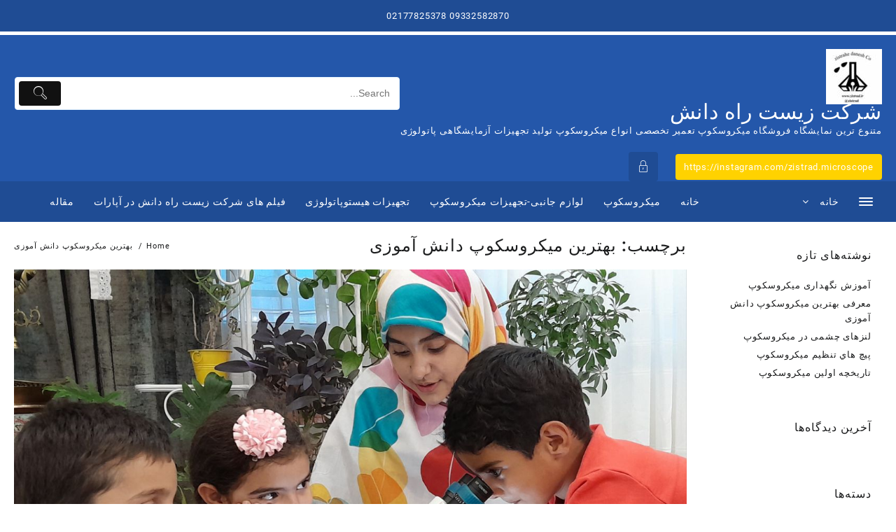

--- FILE ---
content_type: text/html; charset=UTF-8
request_url: https://zistrad.ir/tag/%D8%A8%D9%87%D8%AA%D8%B1%DB%8C%D9%86-%D9%85%DB%8C%DA%A9%D8%B1%D9%88%D8%B3%DA%A9%D9%88%D9%BE-%D8%AF%D8%A7%D9%86%D8%B4-%D8%A2%D9%85%D9%88%D8%B2%DB%8C/
body_size: 16753
content:
<!DOCTYPE html>
<html dir="rtl" lang="fa-IR">
<head>
	<meta charset="UTF-8">
	<meta name="viewport" content="width=device-width, initial-scale=1">
	<meta name="theme-color" content="#fff" />
	<link rel="profile" href="http://gmpg.org/xfn/11">
		<title>بهترین میکروسکوپ دانش آموزی &#8211; شرکت زیست راه دانش</title>
<meta name='robots' content='max-image-preview:large' />
	<style>img:is([sizes="auto" i], [sizes^="auto," i]) { contain-intrinsic-size: 3000px 1500px }</style>
	<link rel="alternate" type="application/rss+xml" title="شرکت زیست راه دانش &raquo; خوراک" href="https://zistrad.ir/feed/" />
<link rel="alternate" type="application/rss+xml" title="شرکت زیست راه دانش &raquo; خوراک دیدگاه‌ها" href="https://zistrad.ir/comments/feed/" />
<link rel="alternate" type="application/rss+xml" title="شرکت زیست راه دانش &raquo; بهترین میکروسکوپ دانش آموزی خوراک برچسب" href="https://zistrad.ir/tag/%d8%a8%d9%87%d8%aa%d8%b1%db%8c%d9%86-%d9%85%db%8c%da%a9%d8%b1%d9%88%d8%b3%da%a9%d9%88%d9%be-%d8%af%d8%a7%d9%86%d8%b4-%d8%a2%d9%85%d9%88%d8%b2%db%8c/feed/" />
<script type="text/javascript">
/* <![CDATA[ */
window._wpemojiSettings = {"baseUrl":"https:\/\/s.w.org\/images\/core\/emoji\/15.0.3\/72x72\/","ext":".png","svgUrl":"https:\/\/s.w.org\/images\/core\/emoji\/15.0.3\/svg\/","svgExt":".svg","source":{"concatemoji":"https:\/\/zistrad.ir\/wp-includes\/js\/wp-emoji-release.min.js?ver=6.7.4"}};
/*! This file is auto-generated */
!function(i,n){var o,s,e;function c(e){try{var t={supportTests:e,timestamp:(new Date).valueOf()};sessionStorage.setItem(o,JSON.stringify(t))}catch(e){}}function p(e,t,n){e.clearRect(0,0,e.canvas.width,e.canvas.height),e.fillText(t,0,0);var t=new Uint32Array(e.getImageData(0,0,e.canvas.width,e.canvas.height).data),r=(e.clearRect(0,0,e.canvas.width,e.canvas.height),e.fillText(n,0,0),new Uint32Array(e.getImageData(0,0,e.canvas.width,e.canvas.height).data));return t.every(function(e,t){return e===r[t]})}function u(e,t,n){switch(t){case"flag":return n(e,"\ud83c\udff3\ufe0f\u200d\u26a7\ufe0f","\ud83c\udff3\ufe0f\u200b\u26a7\ufe0f")?!1:!n(e,"\ud83c\uddfa\ud83c\uddf3","\ud83c\uddfa\u200b\ud83c\uddf3")&&!n(e,"\ud83c\udff4\udb40\udc67\udb40\udc62\udb40\udc65\udb40\udc6e\udb40\udc67\udb40\udc7f","\ud83c\udff4\u200b\udb40\udc67\u200b\udb40\udc62\u200b\udb40\udc65\u200b\udb40\udc6e\u200b\udb40\udc67\u200b\udb40\udc7f");case"emoji":return!n(e,"\ud83d\udc26\u200d\u2b1b","\ud83d\udc26\u200b\u2b1b")}return!1}function f(e,t,n){var r="undefined"!=typeof WorkerGlobalScope&&self instanceof WorkerGlobalScope?new OffscreenCanvas(300,150):i.createElement("canvas"),a=r.getContext("2d",{willReadFrequently:!0}),o=(a.textBaseline="top",a.font="600 32px Arial",{});return e.forEach(function(e){o[e]=t(a,e,n)}),o}function t(e){var t=i.createElement("script");t.src=e,t.defer=!0,i.head.appendChild(t)}"undefined"!=typeof Promise&&(o="wpEmojiSettingsSupports",s=["flag","emoji"],n.supports={everything:!0,everythingExceptFlag:!0},e=new Promise(function(e){i.addEventListener("DOMContentLoaded",e,{once:!0})}),new Promise(function(t){var n=function(){try{var e=JSON.parse(sessionStorage.getItem(o));if("object"==typeof e&&"number"==typeof e.timestamp&&(new Date).valueOf()<e.timestamp+604800&&"object"==typeof e.supportTests)return e.supportTests}catch(e){}return null}();if(!n){if("undefined"!=typeof Worker&&"undefined"!=typeof OffscreenCanvas&&"undefined"!=typeof URL&&URL.createObjectURL&&"undefined"!=typeof Blob)try{var e="postMessage("+f.toString()+"("+[JSON.stringify(s),u.toString(),p.toString()].join(",")+"));",r=new Blob([e],{type:"text/javascript"}),a=new Worker(URL.createObjectURL(r),{name:"wpTestEmojiSupports"});return void(a.onmessage=function(e){c(n=e.data),a.terminate(),t(n)})}catch(e){}c(n=f(s,u,p))}t(n)}).then(function(e){for(var t in e)n.supports[t]=e[t],n.supports.everything=n.supports.everything&&n.supports[t],"flag"!==t&&(n.supports.everythingExceptFlag=n.supports.everythingExceptFlag&&n.supports[t]);n.supports.everythingExceptFlag=n.supports.everythingExceptFlag&&!n.supports.flag,n.DOMReady=!1,n.readyCallback=function(){n.DOMReady=!0}}).then(function(){return e}).then(function(){var e;n.supports.everything||(n.readyCallback(),(e=n.source||{}).concatemoji?t(e.concatemoji):e.wpemoji&&e.twemoji&&(t(e.twemoji),t(e.wpemoji)))}))}((window,document),window._wpemojiSettings);
/* ]]> */
</script>
<link rel='stylesheet' id='layerslider-css' href='https://zistrad.ir/wp-content/plugins/LayerSlider/assets/static/layerslider/css/layerslider.css?ver=7.0.7' type='text/css' media='all' />
<style id='wp-emoji-styles-inline-css' type='text/css'>

	img.wp-smiley, img.emoji {
		display: inline !important;
		border: none !important;
		box-shadow: none !important;
		height: 1em !important;
		width: 1em !important;
		margin: 0 0.07em !important;
		vertical-align: -0.1em !important;
		background: none !important;
		padding: 0 !important;
	}
</style>
<link rel='stylesheet' id='wp-block-library-rtl-css' href='https://zistrad.ir/wp-includes/css/dist/block-library/style-rtl.min.css?ver=6.7.4' type='text/css' media='all' />
<style id='wp-block-library-theme-inline-css' type='text/css'>
.wp-block-audio :where(figcaption){color:#555;font-size:13px;text-align:center}.is-dark-theme .wp-block-audio :where(figcaption){color:#ffffffa6}.wp-block-audio{margin:0 0 1em}.wp-block-code{border:1px solid #ccc;border-radius:4px;font-family:Menlo,Consolas,monaco,monospace;padding:.8em 1em}.wp-block-embed :where(figcaption){color:#555;font-size:13px;text-align:center}.is-dark-theme .wp-block-embed :where(figcaption){color:#ffffffa6}.wp-block-embed{margin:0 0 1em}.blocks-gallery-caption{color:#555;font-size:13px;text-align:center}.is-dark-theme .blocks-gallery-caption{color:#ffffffa6}:root :where(.wp-block-image figcaption){color:#555;font-size:13px;text-align:center}.is-dark-theme :root :where(.wp-block-image figcaption){color:#ffffffa6}.wp-block-image{margin:0 0 1em}.wp-block-pullquote{border-bottom:4px solid;border-top:4px solid;color:currentColor;margin-bottom:1.75em}.wp-block-pullquote cite,.wp-block-pullquote footer,.wp-block-pullquote__citation{color:currentColor;font-size:.8125em;font-style:normal;text-transform:uppercase}.wp-block-quote{border-left:.25em solid;margin:0 0 1.75em;padding-left:1em}.wp-block-quote cite,.wp-block-quote footer{color:currentColor;font-size:.8125em;font-style:normal;position:relative}.wp-block-quote:where(.has-text-align-right){border-left:none;border-right:.25em solid;padding-left:0;padding-right:1em}.wp-block-quote:where(.has-text-align-center){border:none;padding-left:0}.wp-block-quote.is-large,.wp-block-quote.is-style-large,.wp-block-quote:where(.is-style-plain){border:none}.wp-block-search .wp-block-search__label{font-weight:700}.wp-block-search__button{border:1px solid #ccc;padding:.375em .625em}:where(.wp-block-group.has-background){padding:1.25em 2.375em}.wp-block-separator.has-css-opacity{opacity:.4}.wp-block-separator{border:none;border-bottom:2px solid;margin-left:auto;margin-right:auto}.wp-block-separator.has-alpha-channel-opacity{opacity:1}.wp-block-separator:not(.is-style-wide):not(.is-style-dots){width:100px}.wp-block-separator.has-background:not(.is-style-dots){border-bottom:none;height:1px}.wp-block-separator.has-background:not(.is-style-wide):not(.is-style-dots){height:2px}.wp-block-table{margin:0 0 1em}.wp-block-table td,.wp-block-table th{word-break:normal}.wp-block-table :where(figcaption){color:#555;font-size:13px;text-align:center}.is-dark-theme .wp-block-table :where(figcaption){color:#ffffffa6}.wp-block-video :where(figcaption){color:#555;font-size:13px;text-align:center}.is-dark-theme .wp-block-video :where(figcaption){color:#ffffffa6}.wp-block-video{margin:0 0 1em}:root :where(.wp-block-template-part.has-background){margin-bottom:0;margin-top:0;padding:1.25em 2.375em}
</style>
<link rel='stylesheet' id='th-advance-product-search-frontend-style-css' href='https://zistrad.ir/wp-content/plugins/th-advance-product-search/build/style-th-advance-product-search.css?ver=1744626078' type='text/css' media='all' />
<link rel='stylesheet' id='thaps-th-icon-css-css' href='https://zistrad.ir/wp-content/plugins/th-advance-product-search/th-icon/style.css?ver=6.7.4' type='text/css' media='all' />
<style id='global-styles-inline-css' type='text/css'>
:root{--wp--preset--aspect-ratio--square: 1;--wp--preset--aspect-ratio--4-3: 4/3;--wp--preset--aspect-ratio--3-4: 3/4;--wp--preset--aspect-ratio--3-2: 3/2;--wp--preset--aspect-ratio--2-3: 2/3;--wp--preset--aspect-ratio--16-9: 16/9;--wp--preset--aspect-ratio--9-16: 9/16;--wp--preset--color--black: #000000;--wp--preset--color--cyan-bluish-gray: #abb8c3;--wp--preset--color--white: #ffffff;--wp--preset--color--pale-pink: #f78da7;--wp--preset--color--vivid-red: #cf2e2e;--wp--preset--color--luminous-vivid-orange: #ff6900;--wp--preset--color--luminous-vivid-amber: #fcb900;--wp--preset--color--light-green-cyan: #7bdcb5;--wp--preset--color--vivid-green-cyan: #00d084;--wp--preset--color--pale-cyan-blue: #8ed1fc;--wp--preset--color--vivid-cyan-blue: #0693e3;--wp--preset--color--vivid-purple: #9b51e0;--wp--preset--gradient--vivid-cyan-blue-to-vivid-purple: linear-gradient(135deg,rgba(6,147,227,1) 0%,rgb(155,81,224) 100%);--wp--preset--gradient--light-green-cyan-to-vivid-green-cyan: linear-gradient(135deg,rgb(122,220,180) 0%,rgb(0,208,130) 100%);--wp--preset--gradient--luminous-vivid-amber-to-luminous-vivid-orange: linear-gradient(135deg,rgba(252,185,0,1) 0%,rgba(255,105,0,1) 100%);--wp--preset--gradient--luminous-vivid-orange-to-vivid-red: linear-gradient(135deg,rgba(255,105,0,1) 0%,rgb(207,46,46) 100%);--wp--preset--gradient--very-light-gray-to-cyan-bluish-gray: linear-gradient(135deg,rgb(238,238,238) 0%,rgb(169,184,195) 100%);--wp--preset--gradient--cool-to-warm-spectrum: linear-gradient(135deg,rgb(74,234,220) 0%,rgb(151,120,209) 20%,rgb(207,42,186) 40%,rgb(238,44,130) 60%,rgb(251,105,98) 80%,rgb(254,248,76) 100%);--wp--preset--gradient--blush-light-purple: linear-gradient(135deg,rgb(255,206,236) 0%,rgb(152,150,240) 100%);--wp--preset--gradient--blush-bordeaux: linear-gradient(135deg,rgb(254,205,165) 0%,rgb(254,45,45) 50%,rgb(107,0,62) 100%);--wp--preset--gradient--luminous-dusk: linear-gradient(135deg,rgb(255,203,112) 0%,rgb(199,81,192) 50%,rgb(65,88,208) 100%);--wp--preset--gradient--pale-ocean: linear-gradient(135deg,rgb(255,245,203) 0%,rgb(182,227,212) 50%,rgb(51,167,181) 100%);--wp--preset--gradient--electric-grass: linear-gradient(135deg,rgb(202,248,128) 0%,rgb(113,206,126) 100%);--wp--preset--gradient--midnight: linear-gradient(135deg,rgb(2,3,129) 0%,rgb(40,116,252) 100%);--wp--preset--font-size--small: 13px;--wp--preset--font-size--medium: 20px;--wp--preset--font-size--large: 36px;--wp--preset--font-size--x-large: 42px;--wp--preset--spacing--20: 0.44rem;--wp--preset--spacing--30: 0.67rem;--wp--preset--spacing--40: 1rem;--wp--preset--spacing--50: 1.5rem;--wp--preset--spacing--60: 2.25rem;--wp--preset--spacing--70: 3.38rem;--wp--preset--spacing--80: 5.06rem;--wp--preset--shadow--natural: 6px 6px 9px rgba(0, 0, 0, 0.2);--wp--preset--shadow--deep: 12px 12px 50px rgba(0, 0, 0, 0.4);--wp--preset--shadow--sharp: 6px 6px 0px rgba(0, 0, 0, 0.2);--wp--preset--shadow--outlined: 6px 6px 0px -3px rgba(255, 255, 255, 1), 6px 6px rgba(0, 0, 0, 1);--wp--preset--shadow--crisp: 6px 6px 0px rgba(0, 0, 0, 1);}:root { --wp--style--global--content-size: 800px;--wp--style--global--wide-size: 1300px; }:where(body) { margin: 0; }.wp-site-blocks > .alignleft { float: left; margin-right: 2em; }.wp-site-blocks > .alignright { float: right; margin-left: 2em; }.wp-site-blocks > .aligncenter { justify-content: center; margin-left: auto; margin-right: auto; }:where(.wp-site-blocks) > * { margin-block-start: 24px; margin-block-end: 0; }:where(.wp-site-blocks) > :first-child { margin-block-start: 0; }:where(.wp-site-blocks) > :last-child { margin-block-end: 0; }:root { --wp--style--block-gap: 24px; }:root :where(.is-layout-flow) > :first-child{margin-block-start: 0;}:root :where(.is-layout-flow) > :last-child{margin-block-end: 0;}:root :where(.is-layout-flow) > *{margin-block-start: 24px;margin-block-end: 0;}:root :where(.is-layout-constrained) > :first-child{margin-block-start: 0;}:root :where(.is-layout-constrained) > :last-child{margin-block-end: 0;}:root :where(.is-layout-constrained) > *{margin-block-start: 24px;margin-block-end: 0;}:root :where(.is-layout-flex){gap: 24px;}:root :where(.is-layout-grid){gap: 24px;}.is-layout-flow > .alignleft{float: left;margin-inline-start: 0;margin-inline-end: 2em;}.is-layout-flow > .alignright{float: right;margin-inline-start: 2em;margin-inline-end: 0;}.is-layout-flow > .aligncenter{margin-left: auto !important;margin-right: auto !important;}.is-layout-constrained > .alignleft{float: left;margin-inline-start: 0;margin-inline-end: 2em;}.is-layout-constrained > .alignright{float: right;margin-inline-start: 2em;margin-inline-end: 0;}.is-layout-constrained > .aligncenter{margin-left: auto !important;margin-right: auto !important;}.is-layout-constrained > :where(:not(.alignleft):not(.alignright):not(.alignfull)){max-width: var(--wp--style--global--content-size);margin-left: auto !important;margin-right: auto !important;}.is-layout-constrained > .alignwide{max-width: var(--wp--style--global--wide-size);}body .is-layout-flex{display: flex;}.is-layout-flex{flex-wrap: wrap;align-items: center;}.is-layout-flex > :is(*, div){margin: 0;}body .is-layout-grid{display: grid;}.is-layout-grid > :is(*, div){margin: 0;}body{padding-top: 0px;padding-right: 0px;padding-bottom: 0px;padding-left: 0px;}a:where(:not(.wp-element-button)){text-decoration: none;}:root :where(.wp-element-button, .wp-block-button__link){background-color: #32373c;border-width: 0;color: #fff;font-family: inherit;font-size: inherit;line-height: inherit;padding: calc(0.667em + 2px) calc(1.333em + 2px);text-decoration: none;}.has-black-color{color: var(--wp--preset--color--black) !important;}.has-cyan-bluish-gray-color{color: var(--wp--preset--color--cyan-bluish-gray) !important;}.has-white-color{color: var(--wp--preset--color--white) !important;}.has-pale-pink-color{color: var(--wp--preset--color--pale-pink) !important;}.has-vivid-red-color{color: var(--wp--preset--color--vivid-red) !important;}.has-luminous-vivid-orange-color{color: var(--wp--preset--color--luminous-vivid-orange) !important;}.has-luminous-vivid-amber-color{color: var(--wp--preset--color--luminous-vivid-amber) !important;}.has-light-green-cyan-color{color: var(--wp--preset--color--light-green-cyan) !important;}.has-vivid-green-cyan-color{color: var(--wp--preset--color--vivid-green-cyan) !important;}.has-pale-cyan-blue-color{color: var(--wp--preset--color--pale-cyan-blue) !important;}.has-vivid-cyan-blue-color{color: var(--wp--preset--color--vivid-cyan-blue) !important;}.has-vivid-purple-color{color: var(--wp--preset--color--vivid-purple) !important;}.has-black-background-color{background-color: var(--wp--preset--color--black) !important;}.has-cyan-bluish-gray-background-color{background-color: var(--wp--preset--color--cyan-bluish-gray) !important;}.has-white-background-color{background-color: var(--wp--preset--color--white) !important;}.has-pale-pink-background-color{background-color: var(--wp--preset--color--pale-pink) !important;}.has-vivid-red-background-color{background-color: var(--wp--preset--color--vivid-red) !important;}.has-luminous-vivid-orange-background-color{background-color: var(--wp--preset--color--luminous-vivid-orange) !important;}.has-luminous-vivid-amber-background-color{background-color: var(--wp--preset--color--luminous-vivid-amber) !important;}.has-light-green-cyan-background-color{background-color: var(--wp--preset--color--light-green-cyan) !important;}.has-vivid-green-cyan-background-color{background-color: var(--wp--preset--color--vivid-green-cyan) !important;}.has-pale-cyan-blue-background-color{background-color: var(--wp--preset--color--pale-cyan-blue) !important;}.has-vivid-cyan-blue-background-color{background-color: var(--wp--preset--color--vivid-cyan-blue) !important;}.has-vivid-purple-background-color{background-color: var(--wp--preset--color--vivid-purple) !important;}.has-black-border-color{border-color: var(--wp--preset--color--black) !important;}.has-cyan-bluish-gray-border-color{border-color: var(--wp--preset--color--cyan-bluish-gray) !important;}.has-white-border-color{border-color: var(--wp--preset--color--white) !important;}.has-pale-pink-border-color{border-color: var(--wp--preset--color--pale-pink) !important;}.has-vivid-red-border-color{border-color: var(--wp--preset--color--vivid-red) !important;}.has-luminous-vivid-orange-border-color{border-color: var(--wp--preset--color--luminous-vivid-orange) !important;}.has-luminous-vivid-amber-border-color{border-color: var(--wp--preset--color--luminous-vivid-amber) !important;}.has-light-green-cyan-border-color{border-color: var(--wp--preset--color--light-green-cyan) !important;}.has-vivid-green-cyan-border-color{border-color: var(--wp--preset--color--vivid-green-cyan) !important;}.has-pale-cyan-blue-border-color{border-color: var(--wp--preset--color--pale-cyan-blue) !important;}.has-vivid-cyan-blue-border-color{border-color: var(--wp--preset--color--vivid-cyan-blue) !important;}.has-vivid-purple-border-color{border-color: var(--wp--preset--color--vivid-purple) !important;}.has-vivid-cyan-blue-to-vivid-purple-gradient-background{background: var(--wp--preset--gradient--vivid-cyan-blue-to-vivid-purple) !important;}.has-light-green-cyan-to-vivid-green-cyan-gradient-background{background: var(--wp--preset--gradient--light-green-cyan-to-vivid-green-cyan) !important;}.has-luminous-vivid-amber-to-luminous-vivid-orange-gradient-background{background: var(--wp--preset--gradient--luminous-vivid-amber-to-luminous-vivid-orange) !important;}.has-luminous-vivid-orange-to-vivid-red-gradient-background{background: var(--wp--preset--gradient--luminous-vivid-orange-to-vivid-red) !important;}.has-very-light-gray-to-cyan-bluish-gray-gradient-background{background: var(--wp--preset--gradient--very-light-gray-to-cyan-bluish-gray) !important;}.has-cool-to-warm-spectrum-gradient-background{background: var(--wp--preset--gradient--cool-to-warm-spectrum) !important;}.has-blush-light-purple-gradient-background{background: var(--wp--preset--gradient--blush-light-purple) !important;}.has-blush-bordeaux-gradient-background{background: var(--wp--preset--gradient--blush-bordeaux) !important;}.has-luminous-dusk-gradient-background{background: var(--wp--preset--gradient--luminous-dusk) !important;}.has-pale-ocean-gradient-background{background: var(--wp--preset--gradient--pale-ocean) !important;}.has-electric-grass-gradient-background{background: var(--wp--preset--gradient--electric-grass) !important;}.has-midnight-gradient-background{background: var(--wp--preset--gradient--midnight) !important;}.has-small-font-size{font-size: var(--wp--preset--font-size--small) !important;}.has-medium-font-size{font-size: var(--wp--preset--font-size--medium) !important;}.has-large-font-size{font-size: var(--wp--preset--font-size--large) !important;}.has-x-large-font-size{font-size: var(--wp--preset--font-size--x-large) !important;}
:root :where(.wp-block-pullquote){font-size: 1.5em;line-height: 1.6;}
</style>
<link rel='stylesheet' id='contact-form-7-css' href='https://zistrad.ir/wp-content/plugins/contact-form-7/includes/css/styles.css?ver=6.1.4' type='text/css' media='all' />
<link rel='stylesheet' id='contact-form-7-rtl-css' href='https://zistrad.ir/wp-content/plugins/contact-form-7/includes/css/styles-rtl.css?ver=6.1.4' type='text/css' media='all' />
<link rel='stylesheet' id='woocommerce-layout-rtl-css' href='https://zistrad.ir/wp-content/plugins/woocommerce/assets/css/woocommerce-layout-rtl.css?ver=10.3.7' type='text/css' media='all' />
<link rel='stylesheet' id='woocommerce-smallscreen-rtl-css' href='https://zistrad.ir/wp-content/plugins/woocommerce/assets/css/woocommerce-smallscreen-rtl.css?ver=10.3.7' type='text/css' media='only screen and (max-width: 768px)' />
<link rel='stylesheet' id='woocommerce-general-rtl-css' href='https://zistrad.ir/wp-content/plugins/woocommerce/assets/css/woocommerce-rtl.css?ver=10.3.7' type='text/css' media='all' />
<style id='woocommerce-inline-inline-css' type='text/css'>
.woocommerce form .form-row .required { visibility: visible; }
</style>
<link rel='stylesheet' id='fusion-core-comment-form-css' href='https://zistrad.ir/wp-content/plugins/fusion-core/css/comment-form.min.css?ver=5.6' type='text/css' media='all' />
<link rel='stylesheet' id='fusion-core-faqs-css' href='https://zistrad.ir/wp-content/plugins/fusion-core/css/faqs.min.css?ver=5.6' type='text/css' media='all' />
<link rel='stylesheet' id='fusion-core-portfolio-css' href='https://zistrad.ir/wp-content/plugins/fusion-core/css/portfolio.min.css?ver=5.6' type='text/css' media='all' />
<link rel='stylesheet' id='fusion-core-privacy-css' href='https://zistrad.ir/wp-content/plugins/fusion-core/css/privacy.min.css?ver=5.6' type='text/css' media='all' />
<link rel='stylesheet' id='wppb-front-css' href='https://zistrad.ir/wp-content/plugins/wp-popup-builder/css/fstyle.css?ver=6.7.4' type='text/css' media='all' />
<link rel='stylesheet' id='dashicons-css' href='https://zistrad.ir/wp-includes/css/dashicons.min.css?ver=6.7.4' type='text/css' media='all' />
<link rel='stylesheet' id='brands-styles-css' href='https://zistrad.ir/wp-content/plugins/woocommerce/assets/css/brands.css?ver=10.3.7' type='text/css' media='all' />
<link rel='stylesheet' id='font-awesome-th-css' href='https://zistrad.ir/wp-content/themes/big-store/third-party/fonts/font-awesome/css/font-awesome.css?ver=2.0.0' type='text/css' media='all' />
<link rel='stylesheet' id='th-icon-css' href='https://zistrad.ir/wp-content/themes/big-store/third-party/fonts/th-icon/style.css?ver=2.0.0' type='text/css' media='all' />
<link rel='stylesheet' id='animate-css' href='https://zistrad.ir/wp-content/themes/big-store/css/animate.css?ver=2.0.0' type='text/css' media='all' />
<link rel='stylesheet' id='owl.carousel-css-css' href='https://zistrad.ir/wp-content/themes/big-store/css/owl.carousel.css?ver=2.0.0' type='text/css' media='all' />
<link rel='stylesheet' id='big-store-pro-menu-css' href='https://zistrad.ir/wp-content/themes/big-store/css/big-store-menu.css?ver=2.0.0' type='text/css' media='all' />
<link rel='stylesheet' id='big-store-rtl-style-css' href='https://zistrad.ir/wp-content/themes/big-store/css/rtl.css?ver=2.0.0' type='text/css' media='all' />
<link rel='stylesheet' id='big-store-style-css' href='https://zistrad.ir/wp-content/themes/big-store/style.css?ver=2.0.0' type='text/css' media='all' />
<style id='big-store-style-inline-css' type='text/css'>
.top-header,body.big-store-dark .top-header{border-bottom-color:#fff}@media (min-width: 769px){.top-header{
    border-bottom-width: 5px;
  }}@media (max-width: 768px){.top-header{
    border-bottom-width: 0px;
  }}@media (max-width: 550px){.top-header{
    border-bottom-width: 0px;
  }}.top-footer,body.big-store-dark .top-footer{border-bottom-color:#fff}.below-footer,body.big-store-dark .below-footer{border-top-color:}a:hover, .big-store-menu li a:hover, .big-store-menu .current-menu-item a,.top-header .top-header-bar .big-store-menu li a:hover, .top-header .top-header-bar  .big-store-menu .current-menu-item a,.summary .yith-wcwl-add-to-wishlist.show .add_to_wishlist::before, .summary .yith-wcwl-add-to-wishlist .yith-wcwl-wishlistaddedbrowse.show a::before, .summary .yith-wcwl-add-to-wishlist .yith-wcwl-wishlistexistsbrowse.show a::before,.woocommerce .entry-summary a.compare.button.added:before,.header-icon a:hover,.thunk-related-links .nav-links a:hover,.woocommerce .thunk-list-view ul.products li.product.thunk-woo-product-list .price,.woocommerce .woocommerce-error .button, .woocommerce .woocommerce-info .button, .woocommerce .woocommerce-message .button,article.thunk-post-article .thunk-readmore.button,.thunk-wishlist a:hover, .thunk-compare a:hover,.woocommerce .thunk-product-hover a.th-button,.woocommerce ul.cart_list li .woocommerce-Price-amount, .woocommerce ul.product_list_widget li .woocommerce-Price-amount,.big-store-load-more button,.page-contact .leadform-show-form label,.thunk-contact-col .fa,.summary .yith-wcwl-wishlistaddedbrowse a, .summary .yith-wcwl-wishlistexistsbrowse a,.thunk-title .title:before,.thunk-hglt-icon,.woocommerce .thunk-product-content .star-rating,.thunk-product-cat-list.slider a:hover, .thunk-product-cat-list li a:hover,.site-title span a:hover,.cart-icon a span:hover,.thunk-product-list-section .thunk-list .thunk-product-content .woocommerce-LoopProduct-title:hover, .thunk-product-tab-list-section .thunk-list .thunk-product-content .woocommerce-LoopProduct-title:hover,.thunk-woo-product-list .woocommerce-loop-product__title a:hover,.mobile-nav-tab-category ul[data-menu-style='accordion'] li a:hover, .big-store-menu > li > a:hover, .top-header-bar .big-store-menu > li > a:hover, .bottom-header-bar .big-store-menu > li > a:hover, .big-store-menu li ul.sub-menu li a:hover,.header-support-content i,.slider-cat-title a:before,[type='submit'],.header-support-content a:hover,.mhdrthree .site-title span a:hover,.mobile-nav-bar .big-store-menu > li > a:hover,.woocommerce .widget_rating_filter ul li .star-rating,.woocommerce .star-rating::before,.woocommerce .widget_rating_filter ul li a,.search-close-btn,.woocommerce .thunk-single-product-summary-wrap .woocommerce-product-rating .star-rating,.woocommerce #alm-quick-view-modal .woocommerce-product-rating .star-rating,.summary .woosw-added:before,.thunk-product .woosw-btn.woosw-added, .woocommerce .entry-summary a.th-product-compare-btn.btn_type:before,.woocommerce .entry-summary a.th-product-compare-btn.th-added-compare:before, .woocommerce .entry-summary a.th-product-compare-btn.th-added-compare{color:#ffd200;}  .woocommerce a.remove:hover,.thunk-vertical-cat-tab .thunk-heading-wrap:before,.slide-layout-1 .slider-content-caption a.slide-btn{background:#ffd200!important;} .widget_big_store_tabbed_product_widget .thunk-woo-product-list:hover .thunk-product,.woocommerce .entry-summary a.th-product-compare-btn.th-added-compare{border-color:#ffd200;}.single_add_to_cart_button.button.alt, .woocommerce #respond input#submit.alt, .woocommerce a.button.alt, .woocommerce button.button.alt, .woocommerce input.button.alt, .woocommerce #respond input#submit, .woocommerce button.button, .woocommerce input.button,.cat-list a:after,.tagcloud a:hover, .thunk-tags-wrapper a:hover,.ribbon-btn,.btn-main-header,.page-contact .leadform-show-form input[type='submit'],.woocommerce .widget_price_filter .big-store-widget-content .ui-slider .ui-slider-range,
.woocommerce .widget_price_filter .big-store-widget-content .ui-slider .ui-slider-handle,.entry-content form.post-password-form input[type='submit'],#bigstore-mobile-bar a,#bigstore-mobile-bar,.post-slide-widget .owl-carousel .owl-nav button:hover,.woocommerce div.product form.cart .button,#search-button,#search-button:hover, .woocommerce ul.products li.product .button:hover,.slider-content-caption a.slide-btn,.page-template-frontpage .owl-carousel button.owl-dot, .woocommerce #alm-quick-view-modal .alm-qv-image-slider .flex-control-paging li a,.button.return.wc-backward,.button.return.wc-backward:hover,.woocommerce .thunk-product-hover a.th-button:hover,
.woocommerce .thunk-product-hover .thunk-wishlist a.add_to_wishlist:hover,
.thunk-wishlist .yith-wcwl-wishlistaddedbrowse:hover,
.thunk-wishlist .yith-wcwl-wishlistexistsbrowse:hover,
.thunk-quickview a:hover, .thunk-compare .compare-button a.compare.button:hover,
.thunk-woo-product-list .thunk-quickview a:hover,.woocommerce .thunk-product-hover a.th-button:hover,#alm-quick-view-modal .alm-qv-image-slider .flex-control-paging li a.flex-active,.menu-close-btn:hover:before, .menu-close-btn:hover:after,.cart-close-btn:hover:after,.cart-close-btn:hover:before,.cart-contents .count-item,[type='submit']:hover,.comment-list .reply a,.nav-links .page-numbers.current, .nav-links .page-numbers:hover,.woocommerce .thunk-product-image-tab-section .thunk-product-hover a.th-button:hover,.woocommerce .thunk-product-slide-section .thunk-product-hover a.th-button:hover,.woocommerce .thunk-compare .compare-button a.compare.button:hover,.thunk-product .woosw-btn:hover,.thunk-product .wooscp-btn:hover,.woosw-copy-btn input{background:#ffd200}
  .open-cart p.buttons a:hover,
  .woocommerce #respond input#submit.alt:hover, .woocommerce a.button.alt:hover, .woocommerce button.button.alt:hover, .woocommerce input.button.alt:hover, .woocommerce #respond input#submit:hover, .woocommerce button.button:hover, .woocommerce input.button:hover,.thunk-slide .owl-nav button.owl-prev:hover, .thunk-slide .owl-nav button.owl-next:hover, .big-store-slide-post .owl-nav button.owl-prev:hover, .big-store-slide-post .owl-nav button.owl-next:hover,.thunk-list-grid-switcher a.selected, .thunk-list-grid-switcher a:hover,.woocommerce .woocommerce-error .button:hover, .woocommerce .woocommerce-info .button:hover, .woocommerce .woocommerce-message .button:hover,#searchform [type='submit']:hover,article.thunk-post-article .thunk-readmore.button:hover,.big-store-load-more button:hover,.woocommerce nav.woocommerce-pagination ul li a:focus, .woocommerce nav.woocommerce-pagination ul li a:hover, .woocommerce nav.woocommerce-pagination ul li span.current,.thunk-top2-slide.owl-carousel .owl-nav button:hover,.product-slide-widget .owl-carousel .owl-nav button:hover, .thunk-slide.thunk-brand .owl-nav button:hover,.thunk-heading-wrap:before,.woocommerce ul.products li.product .thunk-product-hover a.th-button:hover{background-color:#ffd200;} 
  .thunk-product-hover .th-button.th-button, .woocommerce ul.products .thunk-product-hover .th-button, .woocommerce .thunk-product-hover a.th-butto, .woocommerce ul.products li.product .product_type_variable, .woocommerce ul.products li.product a.button.product_type_grouped,.open-cart p.buttons a:hover,.thunk-slide .owl-nav button.owl-prev:hover, .thunk-slide .owl-nav button.owl-next:hover, .big-store-slide-post .owl-nav button.owl-prev:hover, .big-store-slide-post .owl-nav button.owl-next:hover,body .woocommerce-tabs .tabs li a::before,.thunk-list-grid-switcher a.selected, .thunk-list-grid-switcher a:hover,.woocommerce .woocommerce-error .button, .woocommerce .woocommerce-info .button, .woocommerce .woocommerce-message .button,#searchform [type='submit']:hover,article.thunk-post-article .thunk-readmore.button,.woocommerce .thunk-product-hover a.th-button,.big-store-load-more button,.thunk-top2-slide.owl-carousel .owl-nav button:hover,.product-slide-widget .owl-carousel .owl-nav button:hover, .thunk-slide.thunk-brand .owl-nav button:hover,.page-contact .leadform-show-form input[type='submit'],.woocommerce .thunk-product-hover a.product_type_simple,.post-slide-widget .owl-carousel .owl-nav button:hover{border-color:#ffd200} .loader {
    border-right: 4px solid #ffd200;
    border-bottom: 4px solid #ffd200;
    border-left: 4px solid #ffd200;}
    .woocommerce .thunk-product-image-cat-slide .thunk-woo-product-list:hover .thunk-product,.woocommerce .thunk-product-image-cat-slide .thunk-woo-product-list:hover .thunk-product,[type='submit']{border-color:#ffd200} .big-store-off-canvas-sidebar-wrapper .menu-close-btn:hover,.main-header .cart-close-btn:hover{color:#ffd200;}body,.woocommerce-error, .woocommerce-info, .woocommerce-message {color: }.site-title span a,.sprt-tel b,.widget.woocommerce .widget-title, .open-widget-content .widget-title, .widget-title,.thunk-title .title,.thunk-hglt-box h6,h2.thunk-post-title a, h1.thunk-post-title ,#reply-title,h4.author-header,.page-head h1,.woocommerce div.product .product_title, section.related.products h2, section.upsells.products h2, .woocommerce #reviews #comments h2,.woocommerce table.shop_table thead th, .cart-subtotal, .order-total,.cross-sells h2, .cart_totals h2,.woocommerce-billing-fields h3,.page-head h1 a{color: }a,#open-above-menu.big-store-menu > li > a{color:} #open-above-menu.big-store-menu > li > a:hover,#open-above-menu.big-store-menu li a:hover{color:}.big_store_overlayloader{background-color:#9c9c9}#move-to-top{background:#ffd200;color:}.thunk-slider-section.slide-layout-3:before{background:#eaeaea}.thunk-slider-section.slide-layout-3{background-image:url();
    background-repeat:no-repeat;
    background-position:center center;
    background-size:auto;
    background-attachment:scroll;}section.thunk-ribbon-section{background-image:url();
    background-repeat:no-repeat;
    background-position:center center;
    background-size:auto;
    background-attachment:scroll;}.top-header:before{background:#1f4c94}.top-header{background-image:url(https://zistrad.ir/wp-content/uploads/2024/07/IMG_20240714_074529_570.jpg);
   }.top-header .top-header-bar{color:#fff} .top-header .top-header-bar a{color:#fff}.main-header:before,.sticky-header:before, .search-wrapper:before{background:#2457AA}
    .site-description,main-header-col1,.header-support-content,.mhdrthree .site-description p{color:#fff} .mhdrthree .site-title span a,.header-support-content a, .thunk-icon .count-item,.main-header a,.thunk-icon .cart-icon a.cart-contents,.sticky-header .site-title a {color:#fff}.below-header:before{background:#1f4c94}
      .menu-category-list .toggle-title,.toggle-icon{color:}
      .below-header .cat-icon span{background:}
   .header-icon a ,.header-support-icon a.whishlist, .thunk-icon .cart-icon a.cart-contents i,.cat-icon,.sticky-header .header-icon a , .sticky-header .thunk-icon .cart-icon a.cart-contents,.responsive-main-header .header-support-icon a,.responsive-main-header .thunk-icon .cart-icon a.cart-contents,.responsive-main-header .menu-toggle .menu-btn,.sticky-header-bar .menu-toggle .menu-btn,.header-icon a.account,.header-icon a.prd-search .header-support-icon a.compare i {background:#1f4c94;color:#fff;} 
    .header-support-icon a.whishlist i {color:#fff!important;}
    .cat-icon span,.menu-toggle .icon-bar{background:#fff;}.thunk-icon .taiowcp-icon ,.header-support-icon .taiowcp-icon .th-icon, .header-support-icon .taiowc-icon .th-icon, .sticky-header-col3 .taiowcp-icon .th-icon, .sticky-header-col3 .taiowc-icon .th-icon, .taiowcp-content .taiowcp-total, .taiowc-content .taiowcp-total,.header-support-icon a.whishlist span, .header-support-icon a.compare span{color:#fff;} .thunk-icon .taiowcp-content .taiowcp-total,.thunk-icon .taiowc-content .taiowc-total,.header-icon a, .sticky-header-col3 .header-icon a, .sticky-header-col3 .header-icon a.prd-search-icon > .tapsp-search-box > .th-icon, .header-icon a.prd-search-icon > .thaps-search-box > .th-icon,.sticky-header-col3 .header-icon a.prd-search-icon > .thaps-search-box > .th-icon,.header-icon a.prd-search-icon > .tapsp-search-box > .th-icon,.responsive-main-header .taiowcp-icon .th-icon, .responsive-main-header .taiowc-icon .th-icon{color:#fff;} .thunk-icon .taiowcp-icon, .thunk-icon .taiowcp-cart-item,.header-icon a, .sticky-header-col3 .header-icon a, .sticky-header-col3 .header-icon a.prd-search-icon > .tapsp-search-box > .th-icon, .sticky-header-col3 .header-icon a.prd-search-icon > .thaps-search-box > .th-icon,.header-icon a.prd-search-icon > .tapsp-search-box > .th-icon,.header-support-icon .taiowc-cart-item,.header-support-icon .taiowcp-cart-item, .header-support-icon .taiowc-cart-item, .sticky-header-col3 .taiowc-cart-item, .sticky-header-col3 .taiowcp-cart-item,.responsive-main-header .taiowcp-cart-item, .responsive-main-header .taiowc-cart-item,.header-icon a.prd-search-icon > .thaps-search-box > .th-icon{background:#1f4c94;}.big-store-menu > li > a,.menu-category-list .toggle-title,.toggle-icon{color:} .big-store-menu > li > a:hover,.big-store-menu .current-menu-item a{color:}.big-store-menu li ul.sub-menu li a{color:} .big-store-menu li ul.sub-menu li a:hover{color:}   .big-store-menu ul.sub-menu{background:}.tooltip-show-with-title{background-color:}
        .tooltip-show-with-title{color:}
        .tooltip-show-with-title{border:}
        .tooltip-show-with-title .pointer_{fill:}
      .span.th-ttt {color:}
</style>
<link rel='stylesheet' id='open-quick-view-css' href='https://zistrad.ir/wp-content/themes/big-store/inc/woocommerce/quick-view/css/quick-view.css?ver=6.7.4' type='text/css' media='all' />
<link rel='stylesheet' id='th-advance-product-search-front-css' href='https://zistrad.ir/wp-content/plugins/th-advance-product-search/assets/css/thaps-front-style.css?ver=1.2.9' type='text/css' media='all' />
<style id='th-advance-product-search-front-inline-css' type='text/css'>
.thaps-search-box{max-width:550px;}.thaps-from-wrap,input[type='text'].thaps-search-autocomplete,.thaps-box-open .thaps-icon-arrow{background-color:;} .thaps-from-wrap{background-color:;} input[type='text'].thaps-search-autocomplete, input[type='text'].thaps-search-autocomplete::-webkit-input-placeholder{color:;} .thaps-from-wrap,.thaps-autocomplete-suggestions{border-color:;}

 .thaps-box-open .thaps-icon-arrow{border-left-color:;border-top-color:;} 

 #thaps-search-button{background:; color:;} 

 #thaps-search-button:hover{background:; color:;}

 .submit-active #thaps-search-button .th-icon path{color:;} .thaps-suggestion-heading .thaps-title, .thaps-suggestion-heading .thaps-title strong{color:;} .thaps-title,.thaps-suggestion-taxonomy-product-cat .thaps-title, .thaps-suggestion-more .thaps-title strong{color:;} .thaps-sku, .thaps-desc, .thaps-price,.thaps-price del{color:;} .thaps-suggestion-heading{border-color:;} .thaps-autocomplete-selected,.thaps-suggestion-more:hover{background:;} .thaps-autocomplete-suggestions,.thaps-suggestion-more{background:;} .thaps-title strong{color:;} 
</style>
<link rel='stylesheet' id='th-variation-swatches-css' href='https://zistrad.ir/wp-content/plugins/th-variation-swatches//assets/css/thvs-front-style.css?ver=1.3.3' type='text/css' media='all' />
<style id='th-variation-swatches-inline-css' type='text/css'>
[data-thvstooltip]:before {
  min-width: 100px;
  content: attr(data-thvstooltip);
}
[data-thvstooltip]:before {
    margin-bottom: 5px;
    -webkit-transform: translateX(-50%);
    transform: translateX(-50%);
    padding: 7px;
    border-radius: 3px;
    background-color: #111;
    background-color: #111;
    color: #fff;
    text-align: center;
    font-size: 14px;
    line-height: 1.2;
}
[data-thvstooltip]:after, [data-thvstooltip]:before {
    visibility: hidden;
    opacity: 0;
    pointer-events: none;
    box-sizing: inherit;
    position: absolute;
    bottom: 130%;
    left: 50%;
    z-index: 999;
}
[data-thvstooltip]:after {
    margin-left: -5px;
    width: 0;
    border-top: 5px solid #111;
    border-top: 5px solid #111;
    border-right: 5px solid transparent;
    border-left: 5px solid transparent;
    content:'';
    font-size: 0;
    line-height: 0;
}
[data-thvstooltip]:hover:after, [data-thvstooltip]:hover:before {
    bottom: 120%;
    visibility: visible;
    opacity: 1;
}
.variable-item:not(.radio-variable-item){
	height:30px;width:30px;
} 
.thvs-attr-behavior-blur .variable-item.disabled .variable-item-contents span:after{
    height:30px;
    line-height:30px;
}
.woo-variation-items-wrapper .button-variable-item span,.th-variation-swatches.thvs-style-squared .variable-items-wrapper .variable-item.button-variable-item .variable-item-span {
    font-size:16px;
}
</style>
<script type="text/template" id="tmpl-variation-template">
	<div class="woocommerce-variation-description">{{{ data.variation.variation_description }}}</div>
	<div class="woocommerce-variation-price">{{{ data.variation.price_html }}}</div>
	<div class="woocommerce-variation-availability">{{{ data.variation.availability_html }}}</div>
</script>
<script type="text/template" id="tmpl-unavailable-variation-template">
	<p role="alert">با عرض پوزش، این محصول در دسترس نیست. خواهشمندیمً ترکیب دیگری را انتخاب کنید.</p>
</script>
<script type="text/javascript" src="https://zistrad.ir/wp-includes/js/jquery/jquery.min.js?ver=3.7.1" id="jquery-core-js"></script>
<script type="text/javascript" src="https://zistrad.ir/wp-includes/js/jquery/jquery-migrate.min.js?ver=3.4.1" id="jquery-migrate-js"></script>
<script type="text/javascript" id="layerslider-utils-js-extra">
/* <![CDATA[ */
var LS_Meta = {"v":"7.0.7","fixGSAP":"1"};
/* ]]> */
</script>
<script type="text/javascript" src="https://zistrad.ir/wp-content/plugins/LayerSlider/assets/static/layerslider/js/layerslider.utils.js?ver=7.0.7" id="layerslider-utils-js"></script>
<script type="text/javascript" src="https://zistrad.ir/wp-content/plugins/LayerSlider/assets/static/layerslider/js/layerslider.kreaturamedia.jquery.js?ver=7.0.7" id="layerslider-js"></script>
<script type="text/javascript" src="https://zistrad.ir/wp-content/plugins/LayerSlider/assets/static/layerslider/js/layerslider.transitions.js?ver=7.0.7" id="layerslider-transitions-js"></script>
<script type="text/javascript" src="https://zistrad.ir/wp-content/plugins/woocommerce/assets/js/jquery-blockui/jquery.blockUI.min.js?ver=2.7.0-wc.10.3.7" id="wc-jquery-blockui-js" data-wp-strategy="defer"></script>
<script type="text/javascript" id="wc-add-to-cart-js-extra">
/* <![CDATA[ */
var wc_add_to_cart_params = {"ajax_url":"\/wp-admin\/admin-ajax.php","wc_ajax_url":"\/?wc-ajax=%%endpoint%%","i18n_view_cart":"\u0645\u0634\u0627\u0647\u062f\u0647 \u0633\u0628\u062f \u062e\u0631\u06cc\u062f","cart_url":"https:\/\/zistrad.ir\/?page_id=997","is_cart":"","cart_redirect_after_add":"yes"};
/* ]]> */
</script>
<script type="text/javascript" src="https://zistrad.ir/wp-content/plugins/woocommerce/assets/js/frontend/add-to-cart.min.js?ver=10.3.7" id="wc-add-to-cart-js" defer="defer" data-wp-strategy="defer"></script>
<script type="text/javascript" src="https://zistrad.ir/wp-content/plugins/woocommerce/assets/js/js-cookie/js.cookie.min.js?ver=2.1.4-wc.10.3.7" id="wc-js-cookie-js" defer="defer" data-wp-strategy="defer"></script>
<script type="text/javascript" id="woocommerce-js-extra">
/* <![CDATA[ */
var woocommerce_params = {"ajax_url":"\/wp-admin\/admin-ajax.php","wc_ajax_url":"\/?wc-ajax=%%endpoint%%","i18n_password_show":"\u0646\u0645\u0627\u06cc\u0634 \u0631\u0645\u0632\u0639\u0628\u0648\u0631","i18n_password_hide":"Hide password"};
/* ]]> */
</script>
<script type="text/javascript" src="https://zistrad.ir/wp-content/plugins/woocommerce/assets/js/frontend/woocommerce.min.js?ver=10.3.7" id="woocommerce-js" defer="defer" data-wp-strategy="defer"></script>
<script type="text/javascript" id="th-advance-product-search-front-js-extra">
/* <![CDATA[ */
var th_advance_product_search_options = {"ajaxUrl":"https:\/\/zistrad.ir\/wp-admin\/admin-ajax.php","thaps_nonce":"1231a1e611","thaps_length":"1","thaps_ga_event":"1","thaps_ga_site_search_module":""};
/* ]]> */
</script>
<script type="text/javascript" src="https://zistrad.ir/wp-content/plugins/th-advance-product-search/assets/js/thaps-search.js?ver=1" id="th-advance-product-search-front-js"></script>
<script type="text/javascript" src="https://zistrad.ir/wp-includes/js/underscore.min.js?ver=1.13.7" id="underscore-js"></script>
<script type="text/javascript" id="wp-util-js-extra">
/* <![CDATA[ */
var _wpUtilSettings = {"ajax":{"url":"\/wp-admin\/admin-ajax.php"}};
/* ]]> */
</script>
<script type="text/javascript" src="https://zistrad.ir/wp-includes/js/wp-util.min.js?ver=6.7.4" id="wp-util-js"></script>
<script type="text/javascript" id="wc-add-to-cart-variation-js-extra">
/* <![CDATA[ */
var wc_add_to_cart_variation_params = {"wc_ajax_url":"\/?wc-ajax=%%endpoint%%","i18n_no_matching_variations_text":"\u0628\u0627 \u0639\u0631\u0636 \u067e\u0648\u0632\u0634\u060c \u0647\u06cc\u0686 \u0645\u062d\u0635\u0648\u0644\u06cc \u0645\u0637\u0627\u0628\u0642 \u0627\u0646\u062a\u062e\u0627\u0628 \u0634\u0645\u0627 \u06cc\u0627\u0641\u062a \u0646\u0634\u062f. \u062e\u0648\u0627\u0647\u0634\u0645\u0646\u062f\u06cc\u0645\u064b \u062a\u0631\u06a9\u06cc\u0628 \u062f\u06cc\u06af\u0631\u06cc \u0631\u0627 \u0627\u0646\u062a\u062e\u0627\u0628 \u06a9\u0646\u06cc\u062f.","i18n_make_a_selection_text":"\u0642\u0628\u0644 \u0627\u0632 \u0627\u06cc\u0646 \u06a9\u0647 \u0627\u06cc\u0646 \u0645\u062d\u0635\u0648\u0644 \u0628\u0647 \u0633\u0628\u062f \u062e\u0631\u06cc\u062f \u062e\u0648\u062f \u0627\u0636\u0627\u0641\u0647 \u06a9\u0646\u06cc\u062f \u06af\u0632\u06cc\u0646\u0647\u200c\u0647\u0627\u06cc \u0645\u062d\u0635\u0648\u0644 \u0631\u0627 \u0627\u0646\u062a\u062e\u0627\u0628 \u06a9\u0646\u06cc\u062f.","i18n_unavailable_text":"\u0628\u0627 \u0639\u0631\u0636 \u067e\u0648\u0632\u0634\u060c \u0627\u06cc\u0646 \u0645\u062d\u0635\u0648\u0644 \u062f\u0631 \u062f\u0633\u062a\u0631\u0633 \u0646\u06cc\u0633\u062a. \u062e\u0648\u0627\u0647\u0634\u0645\u0646\u062f\u06cc\u0645\u064b \u062a\u0631\u06a9\u06cc\u0628 \u062f\u06cc\u06af\u0631\u06cc \u0631\u0627 \u0627\u0646\u062a\u062e\u0627\u0628 \u06a9\u0646\u06cc\u062f.","i18n_reset_alert_text":"Your selection has been reset. Please select some product options before adding this product to your cart."};
/* ]]> */
</script>
<script type="text/javascript" src="https://zistrad.ir/wp-content/plugins/woocommerce/assets/js/frontend/add-to-cart-variation.min.js?ver=10.3.7" id="wc-add-to-cart-variation-js" data-wp-strategy="defer"></script>
<script type="text/javascript" id="th-variation-swatches-front-js-extra">
/* <![CDATA[ */
var th_variation_swatches_options = {"is_product_page":"","show_variation_label":"1","variation_label_separator":"=","thvs_nonce":"357b9cce19"};
/* ]]> */
</script>
<script type="text/javascript" src="https://zistrad.ir/wp-content/plugins/th-variation-swatches//assets/js/thvs-front.js?ver=1" id="th-variation-swatches-front-js"></script>
<meta name="generator" content="Powered by LayerSlider 7.0.7 - Multi-Purpose, Responsive, Parallax, Mobile-Friendly Slider Plugin for WordPress." />
<!-- LayerSlider updates and docs at: https://layerslider.com -->
<link rel="https://api.w.org/" href="https://zistrad.ir/wp-json/" /><link rel="alternate" title="JSON" type="application/json" href="https://zistrad.ir/wp-json/wp/v2/tags/458" /><link rel="EditURI" type="application/rsd+xml" title="RSD" href="https://zistrad.ir/xmlrpc.php?rsd" />
<meta name="generator" content="WordPress 6.7.4" />
<meta name="generator" content="WooCommerce 10.3.7" />
	<noscript><style>.woocommerce-product-gallery{ opacity: 1 !important; }</style></noscript>
	<style type="text/css">.recentcomments a{display:inline !important;padding:0 !important;margin:0 !important;}</style><meta name="generator" content="Powered by Slider Revolution 6.5.11 - responsive, Mobile-Friendly Slider Plugin for WordPress with comfortable drag and drop interface." />
<link rel="icon" href="https://zistrad.ir/wp-content/uploads/2024/06/cropped-لوگو1-scaled-1-32x32.jpg" sizes="32x32" />
<link rel="icon" href="https://zistrad.ir/wp-content/uploads/2024/06/cropped-لوگو1-scaled-1-192x192.jpg" sizes="192x192" />
<link rel="apple-touch-icon" href="https://zistrad.ir/wp-content/uploads/2024/06/cropped-لوگو1-scaled-1-180x180.jpg" />
<meta name="msapplication-TileImage" content="https://zistrad.ir/wp-content/uploads/2024/06/cropped-لوگو1-scaled-1-270x270.jpg" />
<script type="text/javascript">function setREVStartSize(e){
			//window.requestAnimationFrame(function() {				 
				window.RSIW = window.RSIW===undefined ? window.innerWidth : window.RSIW;	
				window.RSIH = window.RSIH===undefined ? window.innerHeight : window.RSIH;	
				try {								
					var pw = document.getElementById(e.c).parentNode.offsetWidth,
						newh;
					pw = pw===0 || isNaN(pw) ? window.RSIW : pw;
					e.tabw = e.tabw===undefined ? 0 : parseInt(e.tabw);
					e.thumbw = e.thumbw===undefined ? 0 : parseInt(e.thumbw);
					e.tabh = e.tabh===undefined ? 0 : parseInt(e.tabh);
					e.thumbh = e.thumbh===undefined ? 0 : parseInt(e.thumbh);
					e.tabhide = e.tabhide===undefined ? 0 : parseInt(e.tabhide);
					e.thumbhide = e.thumbhide===undefined ? 0 : parseInt(e.thumbhide);
					e.mh = e.mh===undefined || e.mh=="" || e.mh==="auto" ? 0 : parseInt(e.mh,0);		
					if(e.layout==="fullscreen" || e.l==="fullscreen") 						
						newh = Math.max(e.mh,window.RSIH);					
					else{					
						e.gw = Array.isArray(e.gw) ? e.gw : [e.gw];
						for (var i in e.rl) if (e.gw[i]===undefined || e.gw[i]===0) e.gw[i] = e.gw[i-1];					
						e.gh = e.el===undefined || e.el==="" || (Array.isArray(e.el) && e.el.length==0)? e.gh : e.el;
						e.gh = Array.isArray(e.gh) ? e.gh : [e.gh];
						for (var i in e.rl) if (e.gh[i]===undefined || e.gh[i]===0) e.gh[i] = e.gh[i-1];
											
						var nl = new Array(e.rl.length),
							ix = 0,						
							sl;					
						e.tabw = e.tabhide>=pw ? 0 : e.tabw;
						e.thumbw = e.thumbhide>=pw ? 0 : e.thumbw;
						e.tabh = e.tabhide>=pw ? 0 : e.tabh;
						e.thumbh = e.thumbhide>=pw ? 0 : e.thumbh;					
						for (var i in e.rl) nl[i] = e.rl[i]<window.RSIW ? 0 : e.rl[i];
						sl = nl[0];									
						for (var i in nl) if (sl>nl[i] && nl[i]>0) { sl = nl[i]; ix=i;}															
						var m = pw>(e.gw[ix]+e.tabw+e.thumbw) ? 1 : (pw-(e.tabw+e.thumbw)) / (e.gw[ix]);					
						newh =  (e.gh[ix] * m) + (e.tabh + e.thumbh);
					}
					var el = document.getElementById(e.c);
					if (el!==null && el) el.style.height = newh+"px";					
					el = document.getElementById(e.c+"_wrapper");
					if (el!==null && el) {
						el.style.height = newh+"px";
						el.style.display = "block";
					}
				} catch(e){
					console.log("Failure at Presize of Slider:" + e)
				}					   
			//});
		  };</script>
</head>
<body class="rtl archive tag tag-458 wp-custom-logo wp-embed-responsive theme-big-store woocommerce-no-js th-advance-product-search th-variation-swatches thvs-style-squared thvs-attr-behavior-blur thvs-css woocommerce">
		
<div id="page" class="bigstore-site  ">
	<header>
		<a class="skip-link screen-reader-text" href="#content">Skip to content</a>
		 
        <!-- sticky header -->
		      <div class="top-header">
        <div class="container">
                                          <div class="top-header-bar thnk-col-1">
              <div class="top-header-col1">
                          <div class='content-html'>
         

  09332582870  

  
02177825378      </div>
                      </div>
            </div>
                    <!-- end top-header-bar -->
        </div>
      </div>
     
		<!-- end top-header -->
            <div class="main-header mhdrthree button right  cnv-none">
      <div class="container">
        <div class="desktop-main-header">
          <div class="main-header-bar thnk-col-3">
            <div class="main-header-col1">
              <span class="logo-content">
                    	<div class="thunk-logo">
        <a href="https://zistrad.ir/" class="custom-logo-link" rel="home"><img width="80" height="79" src="https://zistrad.ir/wp-content/uploads/2024/06/cropped-لوگو1-scaled-4-e1722168175138.jpg" class="custom-logo" alt="شرکت زیست راه دانش" decoding="async" srcset="https://zistrad.ir/wp-content/uploads/2024/06/cropped-لوگو1-scaled-4-e1722168175138.jpg 1x,  2x" /></a>        </div>
           <div class="site-title"><span>
            <a href="https://zistrad.ir/" rel="home">شرکت زیست راه دانش</a>
          </span>
        </div>
                  <div class="site-description">
            <p>متنوع ترین نمایشگاه فروشگاه میکروسکوپ   تعمیر تخصصی انواع میکروسکوپ   تولید تجهیزات آزمایشگاهی پاتولوژی</p>
          </div>
                  </span>
                          </div>
            <div class="main-header-col2">
              
<div id='thaps-search-box' class="thaps-search-box  submit-active  default_style">

<form class="thaps-search-form" action='https://zistrad.ir/' id='thaps-search-form'  method='get'>

<div class="thaps-from-wrap">

   <input id='thaps-search-autocomplete-1' name='s' placeholder='Search...' class="thaps-search-autocomplete thaps-form-control" value='' type='text' title='Search' />

    

   <div class="thaps-preloader"></div>

  
  
    <button id='thaps-search-button' value="Submit" type='submit'>  

   <span class="th-icon th-icon-vector-search icon-style" style="color:"></span>
</button>         <input type="hidden" name="post_type" value="product" />

        <span class="label label-default" id="selected_option"></span>

      </div>

 </form>

 </div>  

<!-- Bar style   -->      

            </div>
            <div class="main-header-col3">
                <div class="header-support-wrap">

    
      <a href="" class="btn-main-header">https://instagram.com/zistrad.microscope</a>
              <div class="header-support-icon">

            <div class="header-icon">
      <a class="account" href="https://zistrad.ir/?page_id=999"><span class="th-icon th-icon-lock1"></a>    </div>
    
        <div class="thunk-icon">

          
                   
                     
                     
                         
                  </div>

      </div>
      </div>
              </div>
          </div>
        </div>
        <!-- end main-header-bar -->
        <!-- responsive mobile main header-->
        <div class="responsive-main-header">
          <div class="main-header-bar thnk-col-3">
            <div class="main-header-col1">
              <span class="logo-content">
                    	<div class="thunk-logo">
        <a href="https://zistrad.ir/" class="custom-logo-link" rel="home"><img width="80" height="79" src="https://zistrad.ir/wp-content/uploads/2024/06/cropped-لوگو1-scaled-4-e1722168175138.jpg" class="custom-logo" alt="شرکت زیست راه دانش" decoding="async" srcset="https://zistrad.ir/wp-content/uploads/2024/06/cropped-لوگو1-scaled-4-e1722168175138.jpg 1x,  2x" /></a>        </div>
           <div class="site-title"><span>
            <a href="https://zistrad.ir/" rel="home">شرکت زیست راه دانش</a>
          </span>
        </div>
                  <div class="site-description">
            <p>متنوع ترین نمایشگاه فروشگاه میکروسکوپ   تعمیر تخصصی انواع میکروسکوپ   تولید تجهیزات آزمایشگاهی پاتولوژی</p>
          </div>
                  </span>

            </div>

            <div class="main-header-col2">
              
<div id='thaps-search-box' class="thaps-search-box  submit-active  default_style">

<form class="thaps-search-form" action='https://zistrad.ir/' id='thaps-search-form'  method='get'>

<div class="thaps-from-wrap">

   <input id='thaps-search-autocomplete-2' name='s' placeholder='Search...' class="thaps-search-autocomplete thaps-form-control" value='' type='text' title='Search' />

    

   <div class="thaps-preloader"></div>

  
  
    <button id='thaps-search-button' value="Submit" type='submit'>  

   <span class="th-icon th-icon-vector-search icon-style" style="color:"></span>
</button>         <input type="hidden" name="post_type" value="product" />

        <span class="label label-default" id="selected_option"></span>

      </div>

 </form>

 </div>  

<!-- Bar style   -->      

            </div>

            <div class="main-header-col3">
              <div class="thunk-icon-market">
                   
                  <div class="menu-toggle">
                  <button type="button" class="menu-btn" id="menu-btn">
                    <div class="btn">
                      <span class="icon-bar"></span>
                      <span class="icon-bar"></span>
                      <span class="icon-bar"></span>
                    </div>
                  </button>
                </div>
                                <div class="header-support-wrap">
                  <div class="header-support-icon">
                    
                    
                  </div>
                  <div class="thunk-icon">

                    
                                
                                                         

                        
                        
                                     </div>

                </div>
              </div>
            </div>
          </div>
        </div> <!-- responsive-main-header END -->
      </div>
    </div>
    <div class="search-wrapper">
      <div class="container">
        <div class="search-close"><a class="search-close-btn"></a></div>
        
<div id='thaps-search-box' class="thaps-search-box  submit-active  default_style">

<form class="thaps-search-form" action='https://zistrad.ir/' id='thaps-search-form'  method='get'>

<div class="thaps-from-wrap">

   <input id='thaps-search-autocomplete-3' name='s' placeholder='Search...' class="thaps-search-autocomplete thaps-form-control" value='' type='text' title='Search' />

    

   <div class="thaps-preloader"></div>

  
  
    <button id='thaps-search-button' value="Submit" type='submit'>  

   <span class="th-icon th-icon-vector-search icon-style" style="color:"></span>
</button>         <input type="hidden" name="post_type" value="product" />

        <span class="label label-default" id="selected_option"></span>

      </div>

 </form>

 </div>  

<!-- Bar style   -->      

      </div>
    </div>
   
		<!-- end main-header -->
		      <div class="below-header  mhdrthree right">
        <div class="container">
          <div class="below-header-bar thnk-col-3">
                          <div class="below-header-col1">
                <div class="menu-category-list toogleclose">
                  <div class="toggle-cat-wrap">
                    <p class="cat-toggle">
                      <span class="cat-icon">
                        <span class="cat-top"></span>
                        <span class="cat-top"></span>
                        <span class="cat-bot"></span>
                      </span>
                      <span class="toggle-title">
                        خانه
                      </span>
                      <span class="toggle-icon"></span>
                    </p>
                  </div>
                  <ul class="product-cat-list thunk-product-cat-list" data-menu-style="vertical">	<li class="cat-item cat-item-501"><a href="https://zistrad.ir/product-category/%d8%a2%da%a9%d8%a8%d9%86%d8%af/">آکبند</a>
</li>
	<li class="cat-item cat-item-498"><a href="https://zistrad.ir/product-category/%d8%a7%d8%b3%d8%aa%d8%b1%db%8c%d9%88-%d9%85%db%8c%da%a9%d8%b1%d9%88%d8%b3%da%a9%d9%88%d9%be-2/">استریو میکروسکوپ</a>
<ul class='children'>
	<li class="cat-item cat-item-505"><a href="https://zistrad.ir/product-category/%d8%a7%d8%b3%d8%aa%d8%b1%db%8c%d9%88-%d9%85%db%8c%da%a9%d8%b1%d9%88%d8%b3%da%a9%d9%88%d9%be-2/%d8%a8%db%8c%d9%86%d9%88%da%a9%d9%88%d9%84%d8%a7%d8%b1/">بینوکولار</a>
</li>
</ul>
</li>
	<li class="cat-item cat-item-500"><a href="https://zistrad.ir/product-category/%da%a9%d8%a7%d8%b1%da%a9%d8%b1%d8%af%d9%87/">کارکرده</a>
</li>
	<li class="cat-item cat-item-504"><a href="https://zistrad.ir/product-category/%d9%85%db%8c%da%a9%d8%b1%d9%88%d8%b3%da%a9%d9%88%d9%be-%d8%b3%d9%87-%da%86%d8%b4%d9%85%db%8c/">میکروسکوپ سه چشمی</a>
</li>
	<li class="cat-item cat-item-127"><a href="https://zistrad.ir/product-category/%d8%aa%d9%88%d9%84%db%8c%d8%af%d8%a7%d8%aa-%d8%b4%d8%b1%da%a9%d8%aa/">تولیدات شرکت</a>
<ul class='children'>
	<li class="cat-item cat-item-133"><a href="https://zistrad.ir/product-category/%d8%aa%d9%88%d9%84%db%8c%d8%af%d8%a7%d8%aa-%d8%b4%d8%b1%da%a9%d8%aa/%d9%be%d9%84%d8%a7%d8%b3%d9%85%d8%a7-%d8%b3%d8%b1%d8%af/">پلاسما سرد</a>
</li>
	<li class="cat-item cat-item-128"><a href="https://zistrad.ir/product-category/%d8%aa%d9%88%d9%84%db%8c%d8%af%d8%a7%d8%aa-%d8%b4%d8%b1%da%a9%d8%aa/%d8%b3%d8%b1%d9%86%da%af-%d9%be%d9%85%d9%be/">سرنگ پمپ</a>
</li>
</ul>
</li>
	<li class="cat-item cat-item-86"><a href="https://zistrad.ir/product-category/%d9%85%db%8c%da%a9%d8%b1%d9%88%d8%b3%da%a9%d9%88%d9%be/">میکروسکوپ</a>
<ul class='children'>
	<li class="cat-item cat-item-510"><a href="https://zistrad.ir/product-category/%d9%85%db%8c%da%a9%d8%b1%d9%88%d8%b3%da%a9%d9%88%d9%be/%d9%85%db%8c%da%a9%d8%b1%d9%88%d8%b3%da%a9%d9%88%d9%be-%d8%aa%da%a9-%da%86%d8%b4%d9%85%db%8c/">میکروسکوپ تک چشمی</a>
</li>
	<li class="cat-item cat-item-508"><a href="https://zistrad.ir/product-category/%d9%85%db%8c%da%a9%d8%b1%d9%88%d8%b3%da%a9%d9%88%d9%be/%d9%85%db%8c%da%a9%d8%b1%d9%88%d8%b3%da%a9%d9%88%d9%be-%d8%af%d9%88-%da%86%d8%b4%d9%85%db%8c/">میکروسکوپ دو چشمی</a>
</li>
	<li class="cat-item cat-item-509"><a href="https://zistrad.ir/product-category/%d9%85%db%8c%da%a9%d8%b1%d9%88%d8%b3%da%a9%d9%88%d9%be/%d9%85%db%8c%da%a9%d8%b1%d9%88%d8%b3%da%a9%d9%88%d9%be-%d8%b3%d9%87-%da%86%d8%b4%d9%85%db%8c-%d9%85%db%8c%da%a9%d8%b1%d9%88%d8%b3%da%a9%d9%88%d9%be/">میکروسکوپ سه چشمی</a>
</li>
</ul>
</li>
</ul>                </div><!-- menu-category-list -->
              </div>
                        <div class="below-header-col2">
                              <nav>
                  <!-- Menu Toggle btn-->
                  <!-- Menu Toggle btn-->
                  <div class="menu-toggle">
                    <button type="button" class="menu-btn" id="menu-btn">
                      <div class="btn">
                        <span class="icon-bar"></span>
                        <span class="icon-bar"></span>
                        <span class="icon-bar"></span>
                      </div>
                    </button>
                  </div>
                  <div class="sider-inner">
                    <ul id="big-store-menu" class="big-store-menu" data-menu-style=horizontal><li id="menu-item-4436" class="menu-item menu-item-type-post_type menu-item-object-page menu-item-4436"><a href="https://zistrad.ir/3950-2/"><span class="big-store-menu-link">خانه</span></a></li>
<li id="menu-item-4292" class="menu-item menu-item-type-custom menu-item-object-custom menu-item-4292"><a href="http://zistrad.ir/product-category/%d9%85%d8%ad%d8%b5%d9%88%d9%84%d8%a7%d8%aa-%d8%b4%d8%b1%da%a9%d8%aa/%d9%85%db%8c%da%a9%d8%b1%d9%88%d8%b3%da%a9%d9%88%d9%be/"><span class="big-store-menu-link">میکروسکوپ</span></a></li>
<li id="menu-item-4381" class="menu-item menu-item-type-taxonomy menu-item-object-category menu-item-4381"><a href="https://zistrad.ir/category/%d9%84%d9%88%d8%a7%d8%b2%d9%85-%d8%ac%d8%a7%d9%86%d8%a8%db%8c-%d8%aa%d8%ac%d9%87%db%8c%d8%b2%d8%a7%d8%aa-%d9%85%db%8c%da%a9%d8%b1%d9%88%d8%b3%da%a9%d9%88%d9%be/"><span class="big-store-menu-link">لوازم جانبی-تجهیزات میکروسکوپ</span></a></li>
<li id="menu-item-4294" class="menu-item menu-item-type-custom menu-item-object-custom menu-item-4294"><a href="http://zistrad.ir/product-category/%d9%87%db%8c%d8%b3%d8%aa%d9%88%d9%be%d8%a7%d8%aa%d9%88%d9%84%d9%88%da%98%db%8c/"><span class="big-store-menu-link">تجهیزات هیستوپاتولوژی</span></a></li>
<li id="menu-item-3917" class="menu-item menu-item-type-custom menu-item-object-custom menu-item-3917"><a href="https://www.aparat.com/zistrad"><span class="big-store-menu-link">فیلم های شرکت زیست راه دانش در آپارات</span></a></li>
<li id="menu-item-4380" class="menu-item menu-item-type-taxonomy menu-item-object-category menu-item-4380"><a href="https://zistrad.ir/category/%d9%85%d9%82%d8%a7%d9%84%d9%87/"><span class="big-store-menu-link">مقاله</span></a></li>
</ul>                  </div>

                </nav>
                          </div>
                      </div> <!-- end main-header-bar -->
        </div>
      </div> <!-- end below-header -->
      <div class="mobile-nav-bar sider main  big-store-menu-hide left">
    <div class="sider-inner">

      <div class="mobile-tab-wrap">
                  <div class="mobile-nav-tabs">
            <ul>
              <li class="primary active" data-menu="primary">
                <a href="#mobile-nav-tab-menu">Menu</a>
              </li>

              <li class="categories" data-menu="categories">
                <a href="#mobile-nav-tab-category">Categories</a>
              </li>

            </ul>
          </div>
                <div id="mobile-nav-tab-menu" class="mobile-nav-tab-menu panel">
          <ul id="big-store-menu" class="big-store-menu" data-menu-style=horizontal><li class="menu-item menu-item-type-post_type menu-item-object-page menu-item-4436"><a href="https://zistrad.ir/3950-2/"><span class="big-store-menu-link">خانه</span></a></li>
<li class="menu-item menu-item-type-custom menu-item-object-custom menu-item-4292"><a href="http://zistrad.ir/product-category/%d9%85%d8%ad%d8%b5%d9%88%d9%84%d8%a7%d8%aa-%d8%b4%d8%b1%da%a9%d8%aa/%d9%85%db%8c%da%a9%d8%b1%d9%88%d8%b3%da%a9%d9%88%d9%be/"><span class="big-store-menu-link">میکروسکوپ</span></a></li>
<li class="menu-item menu-item-type-taxonomy menu-item-object-category menu-item-4381"><a href="https://zistrad.ir/category/%d9%84%d9%88%d8%a7%d8%b2%d9%85-%d8%ac%d8%a7%d9%86%d8%a8%db%8c-%d8%aa%d8%ac%d9%87%db%8c%d8%b2%d8%a7%d8%aa-%d9%85%db%8c%da%a9%d8%b1%d9%88%d8%b3%da%a9%d9%88%d9%be/"><span class="big-store-menu-link">لوازم جانبی-تجهیزات میکروسکوپ</span></a></li>
<li class="menu-item menu-item-type-custom menu-item-object-custom menu-item-4294"><a href="http://zistrad.ir/product-category/%d9%87%db%8c%d8%b3%d8%aa%d9%88%d9%be%d8%a7%d8%aa%d9%88%d9%84%d9%88%da%98%db%8c/"><span class="big-store-menu-link">تجهیزات هیستوپاتولوژی</span></a></li>
<li class="menu-item menu-item-type-custom menu-item-object-custom menu-item-3917"><a href="https://www.aparat.com/zistrad"><span class="big-store-menu-link">فیلم های شرکت زیست راه دانش در آپارات</span></a></li>
<li class="menu-item menu-item-type-taxonomy menu-item-object-category menu-item-4380"><a href="https://zistrad.ir/category/%d9%85%d9%82%d8%a7%d9%84%d9%87/"><span class="big-store-menu-link">مقاله</span></a></li>
</ul>        </div>
                  <div id="mobile-nav-tab-category" class="mobile-nav-tab-category panel">
            <ul class="thunk-product-cat-list mobile" data-menu-style="accordion">	<li class="cat-item cat-item-501"><a href="https://zistrad.ir/product-category/%d8%a2%da%a9%d8%a8%d9%86%d8%af/">آکبند</a>
</li>
	<li class="cat-item cat-item-498"><a href="https://zistrad.ir/product-category/%d8%a7%d8%b3%d8%aa%d8%b1%db%8c%d9%88-%d9%85%db%8c%da%a9%d8%b1%d9%88%d8%b3%da%a9%d9%88%d9%be-2/">استریو میکروسکوپ</a>
<ul class='children'>
	<li class="cat-item cat-item-505"><a href="https://zistrad.ir/product-category/%d8%a7%d8%b3%d8%aa%d8%b1%db%8c%d9%88-%d9%85%db%8c%da%a9%d8%b1%d9%88%d8%b3%da%a9%d9%88%d9%be-2/%d8%a8%db%8c%d9%86%d9%88%da%a9%d9%88%d9%84%d8%a7%d8%b1/">بینوکولار</a>
</li>
</ul>
</li>
	<li class="cat-item cat-item-500"><a href="https://zistrad.ir/product-category/%da%a9%d8%a7%d8%b1%da%a9%d8%b1%d8%af%d9%87/">کارکرده</a>
</li>
	<li class="cat-item cat-item-504"><a href="https://zistrad.ir/product-category/%d9%85%db%8c%da%a9%d8%b1%d9%88%d8%b3%da%a9%d9%88%d9%be-%d8%b3%d9%87-%da%86%d8%b4%d9%85%db%8c/">میکروسکوپ سه چشمی</a>
</li>
	<li class="cat-item cat-item-127"><a href="https://zistrad.ir/product-category/%d8%aa%d9%88%d9%84%db%8c%d8%af%d8%a7%d8%aa-%d8%b4%d8%b1%da%a9%d8%aa/">تولیدات شرکت</a>
<ul class='children'>
	<li class="cat-item cat-item-133"><a href="https://zistrad.ir/product-category/%d8%aa%d9%88%d9%84%db%8c%d8%af%d8%a7%d8%aa-%d8%b4%d8%b1%da%a9%d8%aa/%d9%be%d9%84%d8%a7%d8%b3%d9%85%d8%a7-%d8%b3%d8%b1%d8%af/">پلاسما سرد</a>
</li>
	<li class="cat-item cat-item-128"><a href="https://zistrad.ir/product-category/%d8%aa%d9%88%d9%84%db%8c%d8%af%d8%a7%d8%aa-%d8%b4%d8%b1%da%a9%d8%aa/%d8%b3%d8%b1%d9%86%da%af-%d9%be%d9%85%d9%be/">سرنگ پمپ</a>
</li>
</ul>
</li>
	<li class="cat-item cat-item-86"><a href="https://zistrad.ir/product-category/%d9%85%db%8c%da%a9%d8%b1%d9%88%d8%b3%da%a9%d9%88%d9%be/">میکروسکوپ</a>
<ul class='children'>
	<li class="cat-item cat-item-510"><a href="https://zistrad.ir/product-category/%d9%85%db%8c%da%a9%d8%b1%d9%88%d8%b3%da%a9%d9%88%d9%be/%d9%85%db%8c%da%a9%d8%b1%d9%88%d8%b3%da%a9%d9%88%d9%be-%d8%aa%da%a9-%da%86%d8%b4%d9%85%db%8c/">میکروسکوپ تک چشمی</a>
</li>
	<li class="cat-item cat-item-508"><a href="https://zistrad.ir/product-category/%d9%85%db%8c%da%a9%d8%b1%d9%88%d8%b3%da%a9%d9%88%d9%be/%d9%85%db%8c%da%a9%d8%b1%d9%88%d8%b3%da%a9%d9%88%d9%be-%d8%af%d9%88-%da%86%d8%b4%d9%85%db%8c/">میکروسکوپ دو چشمی</a>
</li>
	<li class="cat-item cat-item-509"><a href="https://zistrad.ir/product-category/%d9%85%db%8c%da%a9%d8%b1%d9%88%d8%b3%da%a9%d9%88%d9%be/%d9%85%db%8c%da%a9%d8%b1%d9%88%d8%b3%da%a9%d9%88%d9%be-%d8%b3%d9%87-%da%86%d8%b4%d9%85%db%8c-%d9%85%db%8c%da%a9%d8%b1%d9%88%d8%b3%da%a9%d9%88%d9%be/">میکروسکوپ سه چشمی</a>
</li>
</ul>
</li>
</ul>          </div>
              </div>
      <div class="mobile-nav-widget">
                  <a href="" class="btn-main-header">https://instagram.com/zistrad.microscope</a>
              </div>
    </div>
  </div>
 
		<!-- end below-header -->
	</header> <!-- end header --><div id="content" class="page-content archive  right">
            <div class="content-wrap" >
                <div class="container">
                    <div class="main-area">
                        <div id="primary" class="primary-content-area">
                            <div class="page-head">
                   			<h1 class="thunk-page-top-title entry-title">برچسب:  <span>بهترین میکروسکوپ دانش آموزی</span></h1>			                      <nav aria-label="Breadcrumbs" class="breadcrumb-trail breadcrumbs"><h2 class="trail-browse"></h2><ul class="thunk-breadcrumb trail-items"><li  class="trail-item trail-begin"><a href="https://zistrad.ir" rel="home"><span>Home</span></a></li><li  class="trail-item trail-end"><span>بهترین میکروسکوپ دانش آموزی</span></li></ul></nav>                    </div>
                            <div class="primary-content-wrap">
                                 <article id="post-4339" class="thunk-post-article post-4339 post type-post status-publish format-standard has-post-thumbnail hentry category-314 category-150 tag-449 tag-458 tag-457 tag-455 tag-448 tag-451 tag-450 tag-452 tag-454 tag-319 tag-456 tag-453 tag-446 tag-447 thunk-woo-product-list opn-qv-enable big-store-woo-hover- open-single-product-tab-horizontal open-shadow- open-shadow-hover-">
					<div class="post-content-outer-wrapper">
											<div class="thunk-post-img-wrapper">
							<div class="thunk-post-img">
								<a href="https://zistrad.ir/%d9%86%d8%a7%da%af%d9%81%d8%aa%d9%87-%d9%87%d8%a7%db%8c%db%8c-%d8%af%d8%b1-%d9%85%d9%88%d8%b1%d8%af-%d9%85%db%8c%da%a9%d8%b1%d9%88%d8%b3%da%a9%d9%88%d9%be-%da%a9%d9%88%d8%af%da%a9%d8%a7%d9%86-%d9%88/" class="post-thumb-link">
									<img width="1280" height="875" src="https://zistrad.ir/wp-content/uploads/2024/06/IMG_20240607_232320_121.jpg" class="attachment-full size-full wp-post-image" alt="" decoding="async" fetchpriority="high" srcset="https://zistrad.ir/wp-content/uploads/2024/06/IMG_20240607_232320_121.jpg 1280w, https://zistrad.ir/wp-content/uploads/2024/06/IMG_20240607_232320_121-320x219.jpg 320w, https://zistrad.ir/wp-content/uploads/2024/06/IMG_20240607_232320_121-700x479.jpg 700w, https://zistrad.ir/wp-content/uploads/2024/06/IMG_20240607_232320_121-300x205.jpg 300w, https://zistrad.ir/wp-content/uploads/2024/06/IMG_20240607_232320_121-1024x700.jpg 1024w, https://zistrad.ir/wp-content/uploads/2024/06/IMG_20240607_232320_121-768x525.jpg 768w, https://zistrad.ir/wp-content/uploads/2024/06/IMG_20240607_232320_121-200x137.jpg 200w, https://zistrad.ir/wp-content/uploads/2024/06/IMG_20240607_232320_121-400x273.jpg 400w, https://zistrad.ir/wp-content/uploads/2024/06/IMG_20240607_232320_121-600x410.jpg 600w, https://zistrad.ir/wp-content/uploads/2024/06/IMG_20240607_232320_121-800x547.jpg 800w, https://zistrad.ir/wp-content/uploads/2024/06/IMG_20240607_232320_121-1200x820.jpg 1200w, https://zistrad.ir/wp-content/uploads/2024/06/IMG_20240607_232320_121-500x342.jpg 500w" sizes="(max-width: 1280px) 100vw, 1280px" />								</a>
							</div>
						</div>
										<div class="thunk-posts-description ">
						
						<h2 class="entry-title thunk-post-title"><a href="https://zistrad.ir/%d9%86%d8%a7%da%af%d9%81%d8%aa%d9%87-%d9%87%d8%a7%db%8c%db%8c-%d8%af%d8%b1-%d9%85%d9%88%d8%b1%d8%af-%d9%85%db%8c%da%a9%d8%b1%d9%88%d8%b3%da%a9%d9%88%d9%be-%da%a9%d9%88%d8%af%da%a9%d8%a7%d9%86-%d9%88/" rel="bookmark">معرفی بهترین میکروسکوپ دانش آموزی</a></h2>
						<div class="thunk-post-meta">
						<div class="thunk-post-info">
							<span><a href="https://zistrad.ir/author/zistrad/" title="ارسال شده توسط zistrad" rel="author">zistrad</a></span>
						    
							<span><a href="https://zistrad.ir/category/%d9%85%d9%82%d8%a7%d9%84%d9%87/" rel="category tag">مقاله</a> <a href="https://zistrad.ir/category/%d9%85%db%8c%da%a9%d8%b1%d9%88%d8%b3%da%a9%d9%88%d9%be/" rel="category tag">میکروسکوپ</a></span>
						    
						    <span>20/03/1403</span>
					     </div>
						<div class="thunk-post-comments">
							<div class="thunk-comments-icon">
								<span class="thunk-comments"><a href="https://zistrad.ir/%d9%86%d8%a7%da%af%d9%81%d8%aa%d9%87-%d9%87%d8%a7%db%8c%db%8c-%d8%af%d8%b1-%d9%85%d9%88%d8%b1%d8%af-%d9%85%db%8c%da%a9%d8%b1%d9%88%d8%b3%da%a9%d9%88%d9%be-%da%a9%d9%88%d8%af%da%a9%d8%a7%d9%86-%d9%88/#respond" title=""><span>دیدگاه‌ها <span class="screen-reader-text"> برای معرفی بهترین میکروسکوپ دانش آموزی</span> بسته هستند</span></a></span>
							</div>
						</div>
					    </div>
						<div class="thunk-post-excerpt">
										<div class="entry-content">
		<p>ناگفته هایی در مورد میکروسکوپ کودک و نوجوان هرآنچه اطلاعات در مورد میکروسکوپ کودکان و نوجوان نیاز دارید به شما خواهیم گفت: با ما همراه باشید؛ اول ببینیم فرزندان ما چه چیزی دوست دارند ببینند و یا چه چیزی برایشان جذابیت دارد، با توجه به سالها تجربه میگویم کودک و نوجوان عزیز ما دوست دارند &hellip;</p>
<p class="read-more"> <a class=" thunk-readmore button " href="https://zistrad.ir/%d9%86%d8%a7%da%af%d9%81%d8%aa%d9%87-%d9%87%d8%a7%db%8c%db%8c-%d8%af%d8%b1-%d9%85%d9%88%d8%b1%d8%af-%d9%85%db%8c%da%a9%d8%b1%d9%88%d8%b3%da%a9%d9%88%d9%be-%da%a9%d9%88%d8%af%da%a9%d8%a7%d9%86-%d9%88/"> <span class="screen-reader-text">معرفی بهترین میکروسکوپ دانش آموزی</span>Read More</a></p>
		</div>	
	 
						</div>
					</div> <!-- thunk-posts-description end -->
				</div> <!-- post-content-outer-wrapper end -->
</article>                           </div> <!-- end primary-content-wrap-->
                        </div> <!-- end primary primary-content-area-->
                        <div id="sidebar-primary" class="sidebar-content-area  ">
  <div class="sidebar-main">
    
		<div id="recent-posts-4" class="widget widget_recent_entries"><div class="big-store-widget-content">
		<h2 class="widget-title">نوشته‌های تازه</h2>
		<ul>
											<li>
					<a href="https://zistrad.ir/%d8%a7%d9%85%d9%88%d8%b2%d8%b4-%d9%86%da%af%d9%87%d8%af%d8%a7%d8%b1%db%8c-%d9%85%db%8c%da%a9%d8%b1%d9%88%d8%b3%da%a9%d9%88%d9%be/">آموزش نگهداری میکروسکوپ</a>
									</li>
											<li>
					<a href="https://zistrad.ir/%d9%86%d8%a7%da%af%d9%81%d8%aa%d9%87-%d9%87%d8%a7%db%8c%db%8c-%d8%af%d8%b1-%d9%85%d9%88%d8%b1%d8%af-%d9%85%db%8c%da%a9%d8%b1%d9%88%d8%b3%da%a9%d9%88%d9%be-%da%a9%d9%88%d8%af%da%a9%d8%a7%d9%86-%d9%88/">معرفی بهترین میکروسکوپ دانش آموزی</a>
									</li>
											<li>
					<a href="https://zistrad.ir/%d9%84%d9%86%d8%b2%d9%87%d8%a7%db%8c-%da%86%d8%b4%d9%85%db%8c-%d8%af%d8%b1-%d9%85%db%8c%da%a9%d8%b1%d9%88%d8%b3%da%a9%d9%88%d9%be/">لنزهای چشمی در میکروسکوپ‌</a>
									</li>
											<li>
					<a href="https://zistrad.ir/%d9%be%d9%8a%da%86-%d9%87%d8%a7%d9%8a-%d8%aa%d9%86%d8%b8%d9%8a%d9%85-%d9%85%db%8c%da%a9%d8%b1%d9%88%d8%b3%da%a9%d9%88%d9%be/">پيچ هاي تنظيم میکروسکوپ</a>
									</li>
											<li>
					<a href="https://zistrad.ir/%d8%aa%d8%a7%d8%b1%db%8c%d8%ae%da%86%d9%87-%d8%a7%d9%88%d9%84%db%8c%d9%86-%d9%85%db%8c%da%a9%d8%b1%d9%88%d8%b3%da%a9%d9%88%d9%be/">تاریخچه اولین میکروسکوپ</a>
									</li>
					</ul>

		</div></div><div id="recent-comments-3" class="widget widget_recent_comments"><div class="big-store-widget-content"><h2 class="widget-title">آخرین دیدگاه‌ها</h2><ul id="recentcomments"></ul></div></div><div id="categories-3" class="widget widget_categories"><div class="big-store-widget-content"><h2 class="widget-title">دسته‌ها</h2>
			<ul>
					<li class="cat-item cat-item-1"><a href="https://zistrad.ir/category/%d8%af%d8%b3%d8%aa%d9%87%e2%80%8c%d8%a8%d9%86%d8%af%db%8c-%d9%86%d8%b4%d8%af%d9%87/">دسته‌بندی نشده</a>
</li>
	<li class="cat-item cat-item-445"><a href="https://zistrad.ir/category/%d9%84%d9%88%d8%a7%d8%b2%d9%85-%d8%ac%d8%a7%d9%86%d8%a8%db%8c-%d8%aa%d8%ac%d9%87%db%8c%d8%b2%d8%a7%d8%aa-%d9%85%db%8c%da%a9%d8%b1%d9%88%d8%b3%da%a9%d9%88%d9%be/">لوازم جانبی-تجهیزات میکروسکوپ</a>
</li>
	<li class="cat-item cat-item-314"><a href="https://zistrad.ir/category/%d9%85%d9%82%d8%a7%d9%84%d9%87/">مقاله</a>
</li>
	<li class="cat-item cat-item-150"><a href="https://zistrad.ir/category/%d9%85%db%8c%da%a9%d8%b1%d9%88%d8%b3%da%a9%d9%88%d9%be/">میکروسکوپ</a>
</li>
	<li class="cat-item cat-item-25"><a href="https://zistrad.ir/category/videos/">ویدوئوها</a>
</li>
			</ul>

			</div></div><div id="text-10" class="widget widget_text"><div class="big-store-widget-content">			<div class="textwidget"><p>[fusion_imageframe lightbox=&#8221;no&#8221; lightbox_image=&#8221;&#8221; style_type=&#8221;none&#8221; hover_type=&#8221;liftup&#8221; bordercolor=&#8221;&#8221; bordersize=&#8221;0px&#8221; borderradius=&#8221;0&#8243; stylecolor=&#8221;&#8221; align=&#8221;center&#8221; link=&#8221;http://themeforest.net/item/avada-responsive-multipurpose-theme/2833226?ref=ThemeFusion&#8221; linktarget=&#8221;_blank&#8221; animation_type=&#8221;0&#8243; animation_direction=&#8221;down&#8221; animation_speed=&#8221;0.1&#8243; animation_offset=&#8221;bottom-in-view&#8221; hide_on_mobile=&#8221;no&#8221; class=&#8221;&#8221; id=&#8221;&#8221;] <img decoding="async" src="http://theme-fusion.com/avada/classic/wp-content/uploads/sites/54/2016/02/home_magazine_ad_sidebar.png" alt="" />[/fusion_imageframe]</p>
</div>
		</div></div><div id="block-4" class="widget widget_block"><div class="big-store-widget-content">
<div class="wp-block-group is-layout-flow wp-block-group-is-layout-flow">
<h2 class="wp-block-heading">نوشته‌های تازه</h2>


<ul class="wp-block-latest-posts__list wp-block-latest-posts"><li><a class="wp-block-latest-posts__post-title" href="https://zistrad.ir/%d8%a7%d9%85%d9%88%d8%b2%d8%b4-%d9%86%da%af%d9%87%d8%af%d8%a7%d8%b1%db%8c-%d9%85%db%8c%da%a9%d8%b1%d9%88%d8%b3%da%a9%d9%88%d9%be/">آموزش نگهداری میکروسکوپ</a></li>
<li><a class="wp-block-latest-posts__post-title" href="https://zistrad.ir/%d9%86%d8%a7%da%af%d9%81%d8%aa%d9%87-%d9%87%d8%a7%db%8c%db%8c-%d8%af%d8%b1-%d9%85%d9%88%d8%b1%d8%af-%d9%85%db%8c%da%a9%d8%b1%d9%88%d8%b3%da%a9%d9%88%d9%be-%da%a9%d9%88%d8%af%da%a9%d8%a7%d9%86-%d9%88/">معرفی بهترین میکروسکوپ دانش آموزی</a></li>
<li><a class="wp-block-latest-posts__post-title" href="https://zistrad.ir/%d9%84%d9%86%d8%b2%d9%87%d8%a7%db%8c-%da%86%d8%b4%d9%85%db%8c-%d8%af%d8%b1-%d9%85%db%8c%da%a9%d8%b1%d9%88%d8%b3%da%a9%d9%88%d9%be/">لنزهای چشمی در میکروسکوپ‌</a></li>
<li><a class="wp-block-latest-posts__post-title" href="https://zistrad.ir/%d9%be%d9%8a%da%86-%d9%87%d8%a7%d9%8a-%d8%aa%d9%86%d8%b8%d9%8a%d9%85-%d9%85%db%8c%da%a9%d8%b1%d9%88%d8%b3%da%a9%d9%88%d9%be/">پيچ هاي تنظيم میکروسکوپ</a></li>
<li><a class="wp-block-latest-posts__post-title" href="https://zistrad.ir/%d8%aa%d8%a7%d8%b1%db%8c%d8%ae%da%86%d9%87-%d8%a7%d9%88%d9%84%db%8c%d9%86-%d9%85%db%8c%da%a9%d8%b1%d9%88%d8%b3%da%a9%d9%88%d9%be/">تاریخچه اولین میکروسکوپ</a></li>
</ul></div>
</div></div><div id="block-5" class="widget widget_block"><div class="big-store-widget-content">
<div class="wp-block-group is-layout-flow wp-block-group-is-layout-flow">
<h2 class="wp-block-heading">آخرین دیدگاه‌ها</h2>


<div class="no-comments wp-block-latest-comments">دیدگاهی برای نمایش وجود ندارد.</div></div>
</div></div>  </div>  <!-- sidebar-main End -->
</div> <!-- sidebar-primary End -->                <!-- end sidebar-primary  sidebar-content-area-->
                    </div> <!-- end main-area -->
                </div>
            </div> <!-- end content-wrap -->
        </div> <!-- end content page-content -->
<footer>
           
	
<div class="top-footer">
      <div class="container">
           
         <!-- end top-footer-bar -->
      </div>
 </div> 
  
        <div class="widget-footer">
			<div class="container">
               					
			</div>
		</div>  
   
<div class="below-footer">
      <div class="container">
        <div class="below-footer-bar thnk-col-1">
          <div class="below-footer-col1"> 
           <p class="footer-copyright">&copy;
              1404              <a href="https://zistrad.ir/">شرکت زیست راه دانش</a>
              <span class="powered-by-wordpress">
              <span>Designed by</span>
              <a href="https://themehunk.com/" target="_blank">
                Themehunk              </a>
            </span>
            </p><!-- .footer-copyright -->
           </div>
        </div>
      </div>
</div>
                  
     </footer> <!-- end footer -->
    </div> <!-- end bigstore-site -->

		<script type="text/javascript">
			window.RS_MODULES = window.RS_MODULES || {};
			window.RS_MODULES.modules = window.RS_MODULES.modules || {};
			window.RS_MODULES.waiting = window.RS_MODULES.waiting || [];
			window.RS_MODULES.defered = true;
			window.RS_MODULES.moduleWaiting = window.RS_MODULES.moduleWaiting || {};
			window.RS_MODULES.type = 'compiled';
		</script>
		<div class="enamad-logo-wrapper none-widget" style="width:125px !important;z-index:999999;height:auto; position:fixed; top:auto; right:auto; left:0;bottom:0;"><a referrerpolicy='origin' target='_blank' href='https://trustseal.enamad.ir/?id=273060&Code=fDEdvB5cunAT1QPGBiok'><img referrerpolicy='origin' src='https://trustseal.enamad.ir/logo.aspx?id=273060&Code=fDEdvB5cunAT1QPGBiok' alt='' style='cursor:pointer' code='fDEdvB5cunAT1QPGBiok'></a></div><div class="big-store-mobile-menu-wrapper"></div>      <div id="bigstore-mobile-bar">
      <ul>

        <li><a class="gethome" href="https://zistrad.ir"><span class="th-icon th-icon-home"></span></a></li>
                <li>
                      
             <a href="#" class="menu-btn" id="mob-menu-btn">

            <div class="btn">
                    <span class="icon-bar"></span>
                    <span class="icon-bar"></span>
                    <span class="icon-bar"></span>
                  </div>
            
          </a>
       
        </li>
        <li><a class="account" href="https://zistrad.ir/?page_id=999"><span class="th-icon th-icon-lock1"></a></li>
        
      </ul>
    </div>
  

--- FILE ---
content_type: text/css
request_url: https://zistrad.ir/wp-content/themes/big-store/style.css?ver=2.0.0
body_size: 815
content:
/*
Theme Name: Big Store
Theme URI: https://themehunk.com/product/big-store/
Author: ThemeHunk
Author URI: https://www.themehunk.com
Description: Big Store is an eCommerce WordPress theme specially made for shopping websites. You can create any type of online store website using it. Theme is best suited for Fashion & Clothing store, furniture, grocery, clothing, electronic, gadget store and decorative gifts stores. Theme option panel is so easy to use and theme is also fully responsive to each & every device like Mobile, ipads etc. Some theme features are Tabbed product carousel, Woo Category layouts, Header & Footer combinations, quick view, translation ready, Ajax search, shop with category, Top slider layouts, Product Filter, Product styles, Color & Background options etc. Theme is deeply integrated with WooCommerce plugin to sell your products online.  See demo here: https://themehunk.com/big-store-ecommerce-wordpress-theme/
Version: 2.0.2
Requires at least: 5.3
Tested up to: 6.6
Requires PHP: 7.0
License: GNU General Public License v3 or later
License URI: https://www.gnu.org/licenses/gpl-3.0.en.html
Text Domain: big-store
Tags: wide-blocks, block-patterns, block-styles, editor-style, e-commerce, blog, grid-layout, one-column, two-columns, three-columns, four-columns, left-sidebar, right-sidebar, custom-background, custom-colors, custom-header, custom-logo, custom-menu, add_editor_style, featured-image-header, featured-images, footer-widgets, full-width-template, sticky-post, theme-options, threaded-comments, translation-ready.

This theme, like WordPress, is licensed under the GPL.
Use it to make something cool, have fun, and share what you've learned with others.
*/        
@font-face{
  font-family: 'Roboto-Bold';
  src: url('third-party/fonts/site-font/Roboto-Bold.ttf') format('truetype');
  font-weight: normal;
  font-style: normal;
}
@font-face{
  font-family: 'Roboto-Medium';
  src: url('third-party/fonts/site-font/Roboto-Medium.ttf') format('truetype');
  font-weight: normal;
  font-style: normal;
}
@font-face{
  font-family: 'Roboto-Regular';
  src: url('third-party/fonts/site-font/Roboto-Regular.ttf') format('truetype');
  font-weight: normal;
  font-style: normal;
}